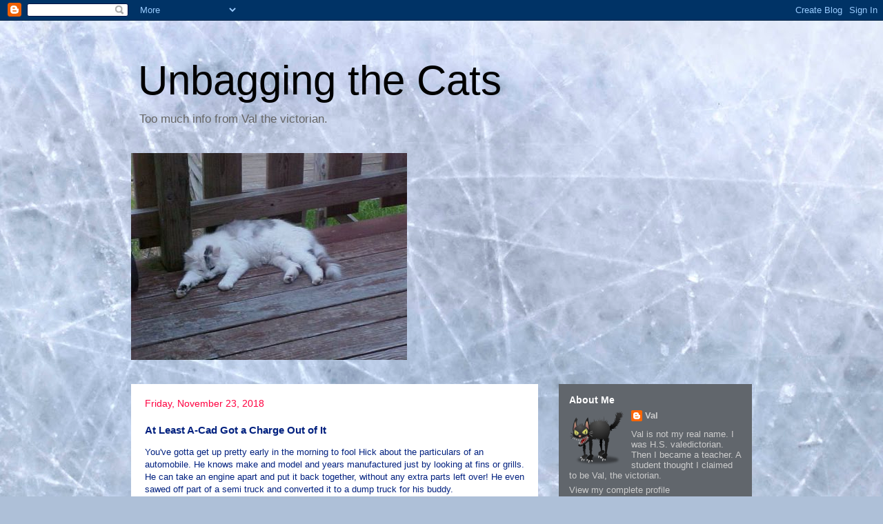

--- FILE ---
content_type: text/html; charset=UTF-8
request_url: https://unbaggingthecats.blogspot.com/2018/11/at-least-cad-got-charge-out-of-it.html
body_size: 27816
content:
<!DOCTYPE html>
<html class='v2' dir='ltr' lang='en'>
<head>
<link href='https://www.blogger.com/static/v1/widgets/335934321-css_bundle_v2.css' rel='stylesheet' type='text/css'/>
<meta content='width=1100' name='viewport'/>
<meta content='text/html; charset=UTF-8' http-equiv='Content-Type'/>
<meta content='blogger' name='generator'/>
<link href='https://unbaggingthecats.blogspot.com/favicon.ico' rel='icon' type='image/x-icon'/>
<link href='http://unbaggingthecats.blogspot.com/2018/11/at-least-cad-got-charge-out-of-it.html' rel='canonical'/>
<link rel="alternate" type="application/atom+xml" title="Unbagging the Cats - Atom" href="https://unbaggingthecats.blogspot.com/feeds/posts/default" />
<link rel="alternate" type="application/rss+xml" title="Unbagging the Cats - RSS" href="https://unbaggingthecats.blogspot.com/feeds/posts/default?alt=rss" />
<link rel="service.post" type="application/atom+xml" title="Unbagging the Cats - Atom" href="https://www.blogger.com/feeds/937038870722238271/posts/default" />

<link rel="alternate" type="application/atom+xml" title="Unbagging the Cats - Atom" href="https://unbaggingthecats.blogspot.com/feeds/302515923946772430/comments/default" />
<!--Can't find substitution for tag [blog.ieCssRetrofitLinks]-->
<meta content='http://unbaggingthecats.blogspot.com/2018/11/at-least-cad-got-charge-out-of-it.html' property='og:url'/>
<meta content='At Least A-Cad Got a Charge Out of It' property='og:title'/>
<meta content='You&#39;ve gotta get up pretty early in the morning to fool Hick about the particulars of an automobile. He knows make and model and years manuf...' property='og:description'/>
<title>Unbagging the Cats: At Least A-Cad Got a Charge Out of It</title>
<style id='page-skin-1' type='text/css'><!--
/*
-----------------------------------------------
Blogger Template Style
Name:     Travel
Designer: Sookhee Lee
URL:      www.plyfly.net
----------------------------------------------- */
/* Content
----------------------------------------------- */
body {
font: normal normal 13px 'Trebuchet MS',Trebuchet,sans-serif;
color: #00207f;
background: #aec0d8 url(//themes.googleusercontent.com/image?id=1i7XdjA0YCh1VU8qGNC9bVCI6WZiohKKGLG6qaW6g3kLtKeAEBLuyhKZz_EUl6wifK7Uz) no-repeat fixed top center /* Credit: francisblack (http://www.istockphoto.com/googleimages.php?id=9239464&platform=blogger) */;
}
html body .region-inner {
min-width: 0;
max-width: 100%;
width: auto;
}
a:link {
text-decoration:none;
color: #7f001f;
}
a:visited {
text-decoration:none;
color: #ff0040;
}
a:hover {
text-decoration:underline;
color: #40ff00;
}
.content-outer .content-cap-top {
height: 0;
background: transparent none repeat-x scroll top center;
}
.content-outer {
margin: 0 auto;
padding-top: 0;
}
.content-inner {
background: transparent none repeat-x scroll top center;
background-position: left -0;
background-color: transparent;
padding: 30px;
}
.main-inner .date-outer {
margin-bottom: 2em;
}
/* Header
----------------------------------------------- */
.header-inner .Header .titlewrapper,
.header-inner .Header .descriptionwrapper {
padding-left: 10px;
padding-right: 10px;
}
.Header h1 {
font: normal normal 60px 'Trebuchet MS',Trebuchet,sans-serif;
color: #000000;
}
.Header h1 a {
color: #000000;
}
.Header .description {
color: #666666;
font-size: 130%;
}
/* Tabs
----------------------------------------------- */
.tabs-inner {
margin: 1em 0 0;
padding: 0;
}
.tabs-inner .section {
margin: 0;
}
.tabs-inner .widget ul {
padding: 0;
background: transparent url(https://resources.blogblog.com/blogblog/data/1kt/travel/bg_black_50.png) repeat scroll top center;
}
.tabs-inner .widget li {
border: none;
}
.tabs-inner .widget li a {
display: inline-block;
padding: 1em 1.5em;
color: #ffffff;
font: normal bold 16px 'Trebuchet MS',Trebuchet,sans-serif;
}
.tabs-inner .widget li.selected a,
.tabs-inner .widget li a:hover {
position: relative;
z-index: 1;
background: transparent url(https://resources.blogblog.com/blogblog/data/1kt/travel/bg_black_50.png) repeat scroll top center;
color: #ffffff;
}
/* Headings
----------------------------------------------- */
h2 {
font: normal bold 14px 'Trebuchet MS',Trebuchet,sans-serif;
color: #ffffff;
}
.main-inner h2.date-header {
font: normal normal 14px 'Trebuchet MS',Trebuchet,sans-serif;
color: #ff0040;
}
.footer-inner .widget h2,
.sidebar .widget h2 {
padding-bottom: .5em;
}
/* Main
----------------------------------------------- */
.main-inner {
padding: 30px 0;
}
.main-inner .column-center-inner {
padding: 20px 0;
}
.main-inner .column-center-inner .section {
margin: 0 20px;
}
.main-inner .column-right-inner {
margin-left: 30px;
}
.main-inner .fauxcolumn-right-outer .fauxcolumn-inner {
margin-left: 30px;
background: #c3ccd8 url(https://resources.blogblog.com/blogblog/data/1kt/travel/bg_black_50.png) repeat scroll top left;
}
.main-inner .column-left-inner {
margin-right: 30px;
}
.main-inner .fauxcolumn-left-outer .fauxcolumn-inner {
margin-right: 30px;
background: #c3ccd8 url(https://resources.blogblog.com/blogblog/data/1kt/travel/bg_black_50.png) repeat scroll top left;
}
.main-inner .column-left-inner,
.main-inner .column-right-inner {
padding: 15px 0;
}
/* Posts
----------------------------------------------- */
h3.post-title {
margin-top: 20px;
}
h3.post-title a {
font: normal bold 20px 'Trebuchet MS',Trebuchet,sans-serif;
color: #000000;
}
h3.post-title a:hover {
text-decoration: underline;
}
.main-inner .column-center-outer {
background: #ffffff none repeat scroll top left;
_background-image: none;
}
.post-body {
line-height: 1.4;
position: relative;
}
.post-header {
margin: 0 0 1em;
line-height: 1.6;
}
.post-footer {
margin: .5em 0;
line-height: 1.6;
}
#blog-pager {
font-size: 140%;
}
#comments {
background: #cccccc none repeat scroll top center;
padding: 15px;
}
#comments .comment-author {
padding-top: 1.5em;
}
#comments h4,
#comments .comment-author a,
#comments .comment-timestamp a {
color: #000000;
}
#comments .comment-author:first-child {
padding-top: 0;
border-top: none;
}
.avatar-image-container {
margin: .2em 0 0;
}
/* Comments
----------------------------------------------- */
#comments a {
color: #000000;
}
.comments .comments-content .icon.blog-author {
background-repeat: no-repeat;
background-image: url([data-uri]);
}
.comments .comments-content .loadmore a {
border-top: 1px solid #000000;
border-bottom: 1px solid #000000;
}
.comments .comment-thread.inline-thread {
background: #ffffff;
}
.comments .continue {
border-top: 2px solid #000000;
}
/* Widgets
----------------------------------------------- */
.sidebar .widget {
border-bottom: 2px solid transparent;
padding-bottom: 10px;
margin: 10px 0;
}
.sidebar .widget:first-child {
margin-top: 0;
}
.sidebar .widget:last-child {
border-bottom: none;
margin-bottom: 0;
padding-bottom: 0;
}
.footer-inner .widget,
.sidebar .widget {
font: normal normal 13px 'Trebuchet MS',Trebuchet,sans-serif;
color: #cccccc;
}
.sidebar .widget a:link {
color: #cccccc;
text-decoration: none;
}
.sidebar .widget a:visited {
color: #cccccc;
}
.sidebar .widget a:hover {
color: #cccccc;
text-decoration: underline;
}
.footer-inner .widget a:link {
color: #7f001f;
text-decoration: none;
}
.footer-inner .widget a:visited {
color: #ff0040;
}
.footer-inner .widget a:hover {
color: #7f001f;
text-decoration: underline;
}
.widget .zippy {
color: #ffffff;
}
.footer-inner {
background: transparent url(https://resources.blogblog.com/blogblog/data/1kt/travel/bg_black_50.png) repeat scroll top center;
}
/* Mobile
----------------------------------------------- */
body.mobile  {
background-size: 100% auto;
}
body.mobile .AdSense {
margin: 0 -10px;
}
.mobile .body-fauxcolumn-outer {
background: transparent none repeat scroll top left;
}
.mobile .footer-inner .widget a:link {
color: #cccccc;
text-decoration: none;
}
.mobile .footer-inner .widget a:visited {
color: #cccccc;
}
.mobile-post-outer a {
color: #000000;
}
.mobile-link-button {
background-color: #7f001f;
}
.mobile-link-button a:link, .mobile-link-button a:visited {
color: #ffffff;
}
.mobile-index-contents {
color: #00207f;
}
.mobile .tabs-inner .PageList .widget-content {
background: transparent url(https://resources.blogblog.com/blogblog/data/1kt/travel/bg_black_50.png) repeat scroll top center;
color: #ffffff;
}
.mobile .tabs-inner .PageList .widget-content .pagelist-arrow {
border-left: 1px solid #ffffff;
}

--></style>
<style id='template-skin-1' type='text/css'><!--
body {
min-width: 960px;
}
.content-outer, .content-fauxcolumn-outer, .region-inner {
min-width: 960px;
max-width: 960px;
_width: 960px;
}
.main-inner .columns {
padding-left: 0px;
padding-right: 310px;
}
.main-inner .fauxcolumn-center-outer {
left: 0px;
right: 310px;
/* IE6 does not respect left and right together */
_width: expression(this.parentNode.offsetWidth -
parseInt("0px") -
parseInt("310px") + 'px');
}
.main-inner .fauxcolumn-left-outer {
width: 0px;
}
.main-inner .fauxcolumn-right-outer {
width: 310px;
}
.main-inner .column-left-outer {
width: 0px;
right: 100%;
margin-left: -0px;
}
.main-inner .column-right-outer {
width: 310px;
margin-right: -310px;
}
#layout {
min-width: 0;
}
#layout .content-outer {
min-width: 0;
width: 800px;
}
#layout .region-inner {
min-width: 0;
width: auto;
}
body#layout div.add_widget {
padding: 8px;
}
body#layout div.add_widget a {
margin-left: 32px;
}
--></style>
<style>
    body {background-image:url(\/\/themes.googleusercontent.com\/image?id=1i7XdjA0YCh1VU8qGNC9bVCI6WZiohKKGLG6qaW6g3kLtKeAEBLuyhKZz_EUl6wifK7Uz);}
    
@media (max-width: 200px) { body {background-image:url(\/\/themes.googleusercontent.com\/image?id=1i7XdjA0YCh1VU8qGNC9bVCI6WZiohKKGLG6qaW6g3kLtKeAEBLuyhKZz_EUl6wifK7Uz&options=w200);}}
@media (max-width: 400px) and (min-width: 201px) { body {background-image:url(\/\/themes.googleusercontent.com\/image?id=1i7XdjA0YCh1VU8qGNC9bVCI6WZiohKKGLG6qaW6g3kLtKeAEBLuyhKZz_EUl6wifK7Uz&options=w400);}}
@media (max-width: 800px) and (min-width: 401px) { body {background-image:url(\/\/themes.googleusercontent.com\/image?id=1i7XdjA0YCh1VU8qGNC9bVCI6WZiohKKGLG6qaW6g3kLtKeAEBLuyhKZz_EUl6wifK7Uz&options=w800);}}
@media (max-width: 1200px) and (min-width: 801px) { body {background-image:url(\/\/themes.googleusercontent.com\/image?id=1i7XdjA0YCh1VU8qGNC9bVCI6WZiohKKGLG6qaW6g3kLtKeAEBLuyhKZz_EUl6wifK7Uz&options=w1200);}}
/* Last tag covers anything over one higher than the previous max-size cap. */
@media (min-width: 1201px) { body {background-image:url(\/\/themes.googleusercontent.com\/image?id=1i7XdjA0YCh1VU8qGNC9bVCI6WZiohKKGLG6qaW6g3kLtKeAEBLuyhKZz_EUl6wifK7Uz&options=w1600);}}
  </style>
<link href='https://www.blogger.com/dyn-css/authorization.css?targetBlogID=937038870722238271&amp;zx=9745aff4-a365-441f-a228-8305e381e244' media='none' onload='if(media!=&#39;all&#39;)media=&#39;all&#39;' rel='stylesheet'/><noscript><link href='https://www.blogger.com/dyn-css/authorization.css?targetBlogID=937038870722238271&amp;zx=9745aff4-a365-441f-a228-8305e381e244' rel='stylesheet'/></noscript>
<meta name='google-adsense-platform-account' content='ca-host-pub-1556223355139109'/>
<meta name='google-adsense-platform-domain' content='blogspot.com'/>

</head>
<body class='loading variant-beach'>
<div class='navbar section' id='navbar' name='Navbar'><div class='widget Navbar' data-version='1' id='Navbar1'><script type="text/javascript">
    function setAttributeOnload(object, attribute, val) {
      if(window.addEventListener) {
        window.addEventListener('load',
          function(){ object[attribute] = val; }, false);
      } else {
        window.attachEvent('onload', function(){ object[attribute] = val; });
      }
    }
  </script>
<div id="navbar-iframe-container"></div>
<script type="text/javascript" src="https://apis.google.com/js/platform.js"></script>
<script type="text/javascript">
      gapi.load("gapi.iframes:gapi.iframes.style.bubble", function() {
        if (gapi.iframes && gapi.iframes.getContext) {
          gapi.iframes.getContext().openChild({
              url: 'https://www.blogger.com/navbar/937038870722238271?po\x3d302515923946772430\x26origin\x3dhttps://unbaggingthecats.blogspot.com',
              where: document.getElementById("navbar-iframe-container"),
              id: "navbar-iframe"
          });
        }
      });
    </script><script type="text/javascript">
(function() {
var script = document.createElement('script');
script.type = 'text/javascript';
script.src = '//pagead2.googlesyndication.com/pagead/js/google_top_exp.js';
var head = document.getElementsByTagName('head')[0];
if (head) {
head.appendChild(script);
}})();
</script>
</div></div>
<div class='body-fauxcolumns'>
<div class='fauxcolumn-outer body-fauxcolumn-outer'>
<div class='cap-top'>
<div class='cap-left'></div>
<div class='cap-right'></div>
</div>
<div class='fauxborder-left'>
<div class='fauxborder-right'></div>
<div class='fauxcolumn-inner'>
</div>
</div>
<div class='cap-bottom'>
<div class='cap-left'></div>
<div class='cap-right'></div>
</div>
</div>
</div>
<div class='content'>
<div class='content-fauxcolumns'>
<div class='fauxcolumn-outer content-fauxcolumn-outer'>
<div class='cap-top'>
<div class='cap-left'></div>
<div class='cap-right'></div>
</div>
<div class='fauxborder-left'>
<div class='fauxborder-right'></div>
<div class='fauxcolumn-inner'>
</div>
</div>
<div class='cap-bottom'>
<div class='cap-left'></div>
<div class='cap-right'></div>
</div>
</div>
</div>
<div class='content-outer'>
<div class='content-cap-top cap-top'>
<div class='cap-left'></div>
<div class='cap-right'></div>
</div>
<div class='fauxborder-left content-fauxborder-left'>
<div class='fauxborder-right content-fauxborder-right'></div>
<div class='content-inner'>
<header>
<div class='header-outer'>
<div class='header-cap-top cap-top'>
<div class='cap-left'></div>
<div class='cap-right'></div>
</div>
<div class='fauxborder-left header-fauxborder-left'>
<div class='fauxborder-right header-fauxborder-right'></div>
<div class='region-inner header-inner'>
<div class='header section' id='header' name='Header'><div class='widget Header' data-version='1' id='Header1'>
<div id='header-inner'>
<div class='titlewrapper'>
<h1 class='title'>
<a href='https://unbaggingthecats.blogspot.com/'>
Unbagging the Cats
</a>
</h1>
</div>
<div class='descriptionwrapper'>
<p class='description'><span>Too much info from Val the victorian.</span></p>
</div>
</div>
</div></div>
</div>
</div>
<div class='header-cap-bottom cap-bottom'>
<div class='cap-left'></div>
<div class='cap-right'></div>
</div>
</div>
</header>
<div class='tabs-outer'>
<div class='tabs-cap-top cap-top'>
<div class='cap-left'></div>
<div class='cap-right'></div>
</div>
<div class='fauxborder-left tabs-fauxborder-left'>
<div class='fauxborder-right tabs-fauxborder-right'></div>
<div class='region-inner tabs-inner'>
<div class='tabs section' id='crosscol' name='Cross-Column'><div class='widget Image' data-version='1' id='Image1'>
<div class='widget-content'>
<img alt='' height='300' id='Image1_img' src='https://blogger.googleusercontent.com/img/b/R29vZ2xl/AVvXsEhQDibMWKR5UtT1GBr5uc9QMNtCfE2ht4eExt8zm1jaog5_IxKPLS67nuF7j4KiAOK29q-8QI-Mm9Vb2lwdpFHsHxNVtOrCoBKZBWXySAsr3SEanIRXuVolFjqoXKINVwAOGsvpAQDRUQ/s760/cats+Snuggles.jpg' width='400'/>
<br/>
</div>
<div class='clear'></div>
</div></div>
<div class='tabs no-items section' id='crosscol-overflow' name='Cross-Column 2'></div>
</div>
</div>
<div class='tabs-cap-bottom cap-bottom'>
<div class='cap-left'></div>
<div class='cap-right'></div>
</div>
</div>
<div class='main-outer'>
<div class='main-cap-top cap-top'>
<div class='cap-left'></div>
<div class='cap-right'></div>
</div>
<div class='fauxborder-left main-fauxborder-left'>
<div class='fauxborder-right main-fauxborder-right'></div>
<div class='region-inner main-inner'>
<div class='columns fauxcolumns'>
<div class='fauxcolumn-outer fauxcolumn-center-outer'>
<div class='cap-top'>
<div class='cap-left'></div>
<div class='cap-right'></div>
</div>
<div class='fauxborder-left'>
<div class='fauxborder-right'></div>
<div class='fauxcolumn-inner'>
</div>
</div>
<div class='cap-bottom'>
<div class='cap-left'></div>
<div class='cap-right'></div>
</div>
</div>
<div class='fauxcolumn-outer fauxcolumn-left-outer'>
<div class='cap-top'>
<div class='cap-left'></div>
<div class='cap-right'></div>
</div>
<div class='fauxborder-left'>
<div class='fauxborder-right'></div>
<div class='fauxcolumn-inner'>
</div>
</div>
<div class='cap-bottom'>
<div class='cap-left'></div>
<div class='cap-right'></div>
</div>
</div>
<div class='fauxcolumn-outer fauxcolumn-right-outer'>
<div class='cap-top'>
<div class='cap-left'></div>
<div class='cap-right'></div>
</div>
<div class='fauxborder-left'>
<div class='fauxborder-right'></div>
<div class='fauxcolumn-inner'>
</div>
</div>
<div class='cap-bottom'>
<div class='cap-left'></div>
<div class='cap-right'></div>
</div>
</div>
<!-- corrects IE6 width calculation -->
<div class='columns-inner'>
<div class='column-center-outer'>
<div class='column-center-inner'>
<div class='main section' id='main' name='Main'><div class='widget Blog' data-version='1' id='Blog1'>
<div class='blog-posts hfeed'>

          <div class="date-outer">
        
<h2 class='date-header'><span>Friday, November 23, 2018</span></h2>

          <div class="date-posts">
        
<div class='post-outer'>
<div class='post hentry uncustomized-post-template' itemprop='blogPost' itemscope='itemscope' itemtype='http://schema.org/BlogPosting'>
<meta content='937038870722238271' itemprop='blogId'/>
<meta content='302515923946772430' itemprop='postId'/>
<a name='302515923946772430'></a>
<h3 class='post-title entry-title' itemprop='name'>
At Least A-Cad Got a Charge Out of It
</h3>
<div class='post-header'>
<div class='post-header-line-1'></div>
</div>
<div class='post-body entry-content' id='post-body-302515923946772430' itemprop='description articleBody'>
You've gotta get up pretty early in the morning to fool Hick about the particulars of an automobile. He knows make and model and years manufactured just by looking at fins or grills. He can take an engine apart and put it back together, without any extra parts left over! He even sawed off part of a semi truck and converted it to a dump truck for his buddy.<br />
<br />
A-Cad almost stumped Hick.<br />
<br />
I mentioned yesterday that Hick went against my orders and left in A-Cad before I got up. Even Steven, it seems, gave Hick his comeuppance for his trouble. Here's the story, according to Hick.<br />
<br />
"I knew something was wrong when I opened the door to get in, and no lights came on. I figured maybe the battery was dead, so I raised the hood. I couldn't find the battery! I looked all over! It had a place to JUMP the battery, some connectors...but it didn't have a battery! I connected my cables and jumped it from T-Hoe, to get it running. Then I took it to Mick the Mechanic to have him take a look at it. I left it running while I talked to him, maybe 20 minutes, and when we came out and hooked up the battery tester, it showed the battery was low, so I didn't want to take a chance on our trip, and had him put in a new one."<br />
<br />
<i>"So Mick knew where the battery was?"</i><br />
<br />
"NO! He said he'd never worked on an Acadia like that. I finally got my phone connection to work, and looked it up. The battery is under the floor panel in the back passenger seat!"<br />
<br />
<i>"You mean you lift the mat, and there it is?"</i><br />
<br />
"Well, it's in a little compartment. There's a kind of trap door. But if you get an acid leak, that's not good!"<br />
<br />
Let the record show that A-Cad is a 2016, which means we got him in the fall of 2015.
No reason for a battery to go dead yet! Not in my opinion. Like Hick said,
T-Hoe hasn't had one in five years. Then again, Hick is the one who bought T-Hoe's
battery back then and put it in, and he got a good battery. I guess we're lucky Hick didn't open up that trapdoor and find dead hamsters draped over their wheel like subjects in a Salvador Dali painting.<br />
<br />
I guess if we had bothered to crack open A-Cad's manual over the past three years, we might have known where to find the battery... 
<div style='clear: both;'></div>
</div>
<div class='post-footer'>
<div class='post-footer-line post-footer-line-1'>
<span class='post-author vcard'>
Posted by
<span class='fn' itemprop='author' itemscope='itemscope' itemtype='http://schema.org/Person'>
<meta content='https://www.blogger.com/profile/13025832536749983018' itemprop='url'/>
<a class='g-profile' href='https://www.blogger.com/profile/13025832536749983018' rel='author' title='author profile'>
<span itemprop='name'>Val</span>
</a>
</span>
</span>
<span class='post-timestamp'>
at
<meta content='http://unbaggingthecats.blogspot.com/2018/11/at-least-cad-got-charge-out-of-it.html' itemprop='url'/>
<a class='timestamp-link' href='https://unbaggingthecats.blogspot.com/2018/11/at-least-cad-got-charge-out-of-it.html' rel='bookmark' title='permanent link'><abbr class='published' itemprop='datePublished' title='2018-11-23T14:08:00-06:00'>2:08&#8239;PM</abbr></a>
</span>
<span class='post-comment-link'>
</span>
<span class='post-icons'>
<span class='item-control blog-admin pid-867519614'>
<a href='https://www.blogger.com/post-edit.g?blogID=937038870722238271&postID=302515923946772430&from=pencil' title='Edit Post'>
<img alt='' class='icon-action' height='18' src='https://resources.blogblog.com/img/icon18_edit_allbkg.gif' width='18'/>
</a>
</span>
</span>
<div class='post-share-buttons goog-inline-block'>
<a class='goog-inline-block share-button sb-email' href='https://www.blogger.com/share-post.g?blogID=937038870722238271&postID=302515923946772430&target=email' target='_blank' title='Email This'><span class='share-button-link-text'>Email This</span></a><a class='goog-inline-block share-button sb-blog' href='https://www.blogger.com/share-post.g?blogID=937038870722238271&postID=302515923946772430&target=blog' onclick='window.open(this.href, "_blank", "height=270,width=475"); return false;' target='_blank' title='BlogThis!'><span class='share-button-link-text'>BlogThis!</span></a><a class='goog-inline-block share-button sb-twitter' href='https://www.blogger.com/share-post.g?blogID=937038870722238271&postID=302515923946772430&target=twitter' target='_blank' title='Share to X'><span class='share-button-link-text'>Share to X</span></a><a class='goog-inline-block share-button sb-facebook' href='https://www.blogger.com/share-post.g?blogID=937038870722238271&postID=302515923946772430&target=facebook' onclick='window.open(this.href, "_blank", "height=430,width=640"); return false;' target='_blank' title='Share to Facebook'><span class='share-button-link-text'>Share to Facebook</span></a><a class='goog-inline-block share-button sb-pinterest' href='https://www.blogger.com/share-post.g?blogID=937038870722238271&postID=302515923946772430&target=pinterest' target='_blank' title='Share to Pinterest'><span class='share-button-link-text'>Share to Pinterest</span></a>
</div>
</div>
<div class='post-footer-line post-footer-line-2'>
<span class='post-labels'>
</span>
</div>
<div class='post-footer-line post-footer-line-3'>
<span class='post-location'>
</span>
</div>
</div>
</div>
<div class='comments' id='comments'>
<a name='comments'></a>
<h4>8 comments:</h4>
<div class='comments-content'>
<script async='async' src='' type='text/javascript'></script>
<script type='text/javascript'>
    (function() {
      var items = null;
      var msgs = null;
      var config = {};

// <![CDATA[
      var cursor = null;
      if (items && items.length > 0) {
        cursor = parseInt(items[items.length - 1].timestamp) + 1;
      }

      var bodyFromEntry = function(entry) {
        var text = (entry &&
                    ((entry.content && entry.content.$t) ||
                     (entry.summary && entry.summary.$t))) ||
            '';
        if (entry && entry.gd$extendedProperty) {
          for (var k in entry.gd$extendedProperty) {
            if (entry.gd$extendedProperty[k].name == 'blogger.contentRemoved') {
              return '<span class="deleted-comment">' + text + '</span>';
            }
          }
        }
        return text;
      }

      var parse = function(data) {
        cursor = null;
        var comments = [];
        if (data && data.feed && data.feed.entry) {
          for (var i = 0, entry; entry = data.feed.entry[i]; i++) {
            var comment = {};
            // comment ID, parsed out of the original id format
            var id = /blog-(\d+).post-(\d+)/.exec(entry.id.$t);
            comment.id = id ? id[2] : null;
            comment.body = bodyFromEntry(entry);
            comment.timestamp = Date.parse(entry.published.$t) + '';
            if (entry.author && entry.author.constructor === Array) {
              var auth = entry.author[0];
              if (auth) {
                comment.author = {
                  name: (auth.name ? auth.name.$t : undefined),
                  profileUrl: (auth.uri ? auth.uri.$t : undefined),
                  avatarUrl: (auth.gd$image ? auth.gd$image.src : undefined)
                };
              }
            }
            if (entry.link) {
              if (entry.link[2]) {
                comment.link = comment.permalink = entry.link[2].href;
              }
              if (entry.link[3]) {
                var pid = /.*comments\/default\/(\d+)\?.*/.exec(entry.link[3].href);
                if (pid && pid[1]) {
                  comment.parentId = pid[1];
                }
              }
            }
            comment.deleteclass = 'item-control blog-admin';
            if (entry.gd$extendedProperty) {
              for (var k in entry.gd$extendedProperty) {
                if (entry.gd$extendedProperty[k].name == 'blogger.itemClass') {
                  comment.deleteclass += ' ' + entry.gd$extendedProperty[k].value;
                } else if (entry.gd$extendedProperty[k].name == 'blogger.displayTime') {
                  comment.displayTime = entry.gd$extendedProperty[k].value;
                }
              }
            }
            comments.push(comment);
          }
        }
        return comments;
      };

      var paginator = function(callback) {
        if (hasMore()) {
          var url = config.feed + '?alt=json&v=2&orderby=published&reverse=false&max-results=50';
          if (cursor) {
            url += '&published-min=' + new Date(cursor).toISOString();
          }
          window.bloggercomments = function(data) {
            var parsed = parse(data);
            cursor = parsed.length < 50 ? null
                : parseInt(parsed[parsed.length - 1].timestamp) + 1
            callback(parsed);
            window.bloggercomments = null;
          }
          url += '&callback=bloggercomments';
          var script = document.createElement('script');
          script.type = 'text/javascript';
          script.src = url;
          document.getElementsByTagName('head')[0].appendChild(script);
        }
      };
      var hasMore = function() {
        return !!cursor;
      };
      var getMeta = function(key, comment) {
        if ('iswriter' == key) {
          var matches = !!comment.author
              && comment.author.name == config.authorName
              && comment.author.profileUrl == config.authorUrl;
          return matches ? 'true' : '';
        } else if ('deletelink' == key) {
          return config.baseUri + '/comment/delete/'
               + config.blogId + '/' + comment.id;
        } else if ('deleteclass' == key) {
          return comment.deleteclass;
        }
        return '';
      };

      var replybox = null;
      var replyUrlParts = null;
      var replyParent = undefined;

      var onReply = function(commentId, domId) {
        if (replybox == null) {
          // lazily cache replybox, and adjust to suit this style:
          replybox = document.getElementById('comment-editor');
          if (replybox != null) {
            replybox.height = '250px';
            replybox.style.display = 'block';
            replyUrlParts = replybox.src.split('#');
          }
        }
        if (replybox && (commentId !== replyParent)) {
          replybox.src = '';
          document.getElementById(domId).insertBefore(replybox, null);
          replybox.src = replyUrlParts[0]
              + (commentId ? '&parentID=' + commentId : '')
              + '#' + replyUrlParts[1];
          replyParent = commentId;
        }
      };

      var hash = (window.location.hash || '#').substring(1);
      var startThread, targetComment;
      if (/^comment-form_/.test(hash)) {
        startThread = hash.substring('comment-form_'.length);
      } else if (/^c[0-9]+$/.test(hash)) {
        targetComment = hash.substring(1);
      }

      // Configure commenting API:
      var configJso = {
        'maxDepth': config.maxThreadDepth
      };
      var provider = {
        'id': config.postId,
        'data': items,
        'loadNext': paginator,
        'hasMore': hasMore,
        'getMeta': getMeta,
        'onReply': onReply,
        'rendered': true,
        'initComment': targetComment,
        'initReplyThread': startThread,
        'config': configJso,
        'messages': msgs
      };

      var render = function() {
        if (window.goog && window.goog.comments) {
          var holder = document.getElementById('comment-holder');
          window.goog.comments.render(holder, provider);
        }
      };

      // render now, or queue to render when library loads:
      if (window.goog && window.goog.comments) {
        render();
      } else {
        window.goog = window.goog || {};
        window.goog.comments = window.goog.comments || {};
        window.goog.comments.loadQueue = window.goog.comments.loadQueue || [];
        window.goog.comments.loadQueue.push(render);
      }
    })();
// ]]>
  </script>
<div id='comment-holder'>
<div class="comment-thread toplevel-thread"><ol id="top-ra"><li class="comment" id="c4695034478716916807"><div class="avatar-image-container"><img src="//resources.blogblog.com/img/blank.gif" alt=""/></div><div class="comment-block"><div class="comment-header"><cite class="user">Anonymous</cite><span class="icon user "></span><span class="datetime secondary-text"><a rel="nofollow" href="https://unbaggingthecats.blogspot.com/2018/11/at-least-cad-got-charge-out-of-it.html?showComment=1543004738325#c4695034478716916807">November 23, 2018 at 2:25&#8239;PM</a></span></div><p class="comment-content">We don&#39;t need no stinkin&#39; batteries (or is that badges?)!!</p><span class="comment-actions secondary-text"><a class="comment-reply" target="_self" data-comment-id="4695034478716916807">Reply</a><span class="item-control blog-admin blog-admin pid-19074996"><a target="_self" href="https://www.blogger.com/comment/delete/937038870722238271/4695034478716916807">Delete</a></span></span></div><div class="comment-replies"><div id="c4695034478716916807-rt" class="comment-thread inline-thread"><span class="thread-toggle thread-expanded"><span class="thread-arrow"></span><span class="thread-count"><a target="_self">Replies</a></span></span><ol id="c4695034478716916807-ra" class="thread-chrome thread-expanded"><div><li class="comment" id="c2482203075819472947"><div class="avatar-image-container"><img src="//blogger.googleusercontent.com/img/b/R29vZ2xl/AVvXsEjuyO3qhSey7gkV7uElfoLBuGJZWGcIvn2-4Sn5-WwXOVPt4aRLuu53yKN9jcNpJNtBSxQ56rqp6G8VzgB4QX0N51H6SjlUG7K33hN6izu58UYjvuczmYq7_FlNHp0DwQ/s45-c/cat-icon.png" alt=""/></div><div class="comment-block"><div class="comment-header"><cite class="user"><a href="https://www.blogger.com/profile/13025832536749983018" rel="nofollow">Val</a></cite><span class="icon user blog-author"></span><span class="datetime secondary-text"><a rel="nofollow" href="https://unbaggingthecats.blogspot.com/2018/11/at-least-cad-got-charge-out-of-it.html?showComment=1543094391850#c2482203075819472947">November 24, 2018 at 3:19&#8239;PM</a></span></div><p class="comment-content">That will probably be Hick&#39;s reply if I ask him to pick up some batteries while he&#39;s in town, using his Storage Unit Store profits. <br><br>Even though he used up the first batch I bought on gewgaws he was re-selling, and the second batch replacing all the batteries in every house clock at once.</p><span class="comment-actions secondary-text"><span class="item-control blog-admin blog-admin pid-867519614"><a target="_self" href="https://www.blogger.com/comment/delete/937038870722238271/2482203075819472947">Delete</a></span></span></div><div class="comment-replies"><div id="c2482203075819472947-rt" class="comment-thread inline-thread hidden"><span class="thread-toggle thread-expanded"><span class="thread-arrow"></span><span class="thread-count"><a target="_self">Replies</a></span></span><ol id="c2482203075819472947-ra" class="thread-chrome thread-expanded"><div></div><div id="c2482203075819472947-continue" class="continue"><a class="comment-reply" target="_self" data-comment-id="2482203075819472947">Reply</a></div></ol></div></div><div class="comment-replybox-single" id="c2482203075819472947-ce"></div></li></div><div id="c4695034478716916807-continue" class="continue"><a class="comment-reply" target="_self" data-comment-id="4695034478716916807">Reply</a></div></ol></div></div><div class="comment-replybox-single" id="c4695034478716916807-ce"></div></li><li class="comment" id="c3383132582432461379"><div class="avatar-image-container"><img src="//blogger.googleusercontent.com/img/b/R29vZ2xl/AVvXsEivxVUyL5h_dHptOPMOGvvIreiFMDYbJVnhZJlu-WbZZAFhlcBLLhlP3_3VlIGqO323mYFqpLqFyp-RYWqpu_QL8PzCtdfOLQGDC6Hu-Kx25BCBLuT9YBl1c97OaBJ7/s45-c/269088_1892752033945_1095854180_31637544_6867754_n.jpg" alt=""/></div><div class="comment-block"><div class="comment-header"><cite class="user"><a href="https://www.blogger.com/profile/08520161706680568508" rel="nofollow">joeh</a></cite><span class="icon user "></span><span class="datetime secondary-text"><a rel="nofollow" href="https://unbaggingthecats.blogspot.com/2018/11/at-least-cad-got-charge-out-of-it.html?showComment=1543010450870#c3383132582432461379">November 23, 2018 at 4:00&#8239;PM</a></span></div><p class="comment-content">That is a weird place for a battery I&#39;d never find it.  Sometimes the battery is good but the contacts just have to be cleaned up till they are shiny,  The smallest amount of corrosion will block the connection. That is my only car expertise but it has saved the day for a few people through the years.  I suspect Hick knows that and certainly a science teacher would know.</p><span class="comment-actions secondary-text"><a class="comment-reply" target="_self" data-comment-id="3383132582432461379">Reply</a><span class="item-control blog-admin blog-admin pid-896816061"><a target="_self" href="https://www.blogger.com/comment/delete/937038870722238271/3383132582432461379">Delete</a></span></span></div><div class="comment-replies"><div id="c3383132582432461379-rt" class="comment-thread inline-thread"><span class="thread-toggle thread-expanded"><span class="thread-arrow"></span><span class="thread-count"><a target="_self">Replies</a></span></span><ol id="c3383132582432461379-ra" class="thread-chrome thread-expanded"><div><li class="comment" id="c275461609280950869"><div class="avatar-image-container"><img src="//blogger.googleusercontent.com/img/b/R29vZ2xl/AVvXsEjuyO3qhSey7gkV7uElfoLBuGJZWGcIvn2-4Sn5-WwXOVPt4aRLuu53yKN9jcNpJNtBSxQ56rqp6G8VzgB4QX0N51H6SjlUG7K33hN6izu58UYjvuczmYq7_FlNHp0DwQ/s45-c/cat-icon.png" alt=""/></div><div class="comment-block"><div class="comment-header"><cite class="user"><a href="https://www.blogger.com/profile/13025832536749983018" rel="nofollow">Val</a></cite><span class="icon user blog-author"></span><span class="datetime secondary-text"><a rel="nofollow" href="https://unbaggingthecats.blogspot.com/2018/11/at-least-cad-got-charge-out-of-it.html?showComment=1543094612921#c275461609280950869">November 24, 2018 at 3:23&#8239;PM</a></span></div><p class="comment-content">Yeah! I would have been really disappointed, thinking they&#39;d tricked me into buying a car without a battery!<br><br>I know nothing about batteries or engines. Hick sometimes uses a can of Coke to bubble away such corrosion. Couldn&#39;t do it on THIS ONE, because he couldn&#39;t find the battery!<br><br>Anyhoo...after letting A-Cad run for 20-30 minutes to charge up the battery, Hick had Mick test it, and since it was still low, he bought a new one.</p><span class="comment-actions secondary-text"><span class="item-control blog-admin blog-admin pid-867519614"><a target="_self" href="https://www.blogger.com/comment/delete/937038870722238271/275461609280950869">Delete</a></span></span></div><div class="comment-replies"><div id="c275461609280950869-rt" class="comment-thread inline-thread hidden"><span class="thread-toggle thread-expanded"><span class="thread-arrow"></span><span class="thread-count"><a target="_self">Replies</a></span></span><ol id="c275461609280950869-ra" class="thread-chrome thread-expanded"><div></div><div id="c275461609280950869-continue" class="continue"><a class="comment-reply" target="_self" data-comment-id="275461609280950869">Reply</a></div></ol></div></div><div class="comment-replybox-single" id="c275461609280950869-ce"></div></li></div><div id="c3383132582432461379-continue" class="continue"><a class="comment-reply" target="_self" data-comment-id="3383132582432461379">Reply</a></div></ol></div></div><div class="comment-replybox-single" id="c3383132582432461379-ce"></div></li><li class="comment" id="c3069486398365731390"><div class="avatar-image-container"><img src="//3.bp.blogspot.com/--h9IAv2fKVE/ZN25WojV84I/AAAAAAAAbhs/SsCA-g7S5hQALF5cKWD3lOhLPQecAaZVQCK4BGAYYCw/s35/*" alt=""/></div><div class="comment-block"><div class="comment-header"><cite class="user"><a href="https://www.blogger.com/profile/14794655013673748992" rel="nofollow">River</a></cite><span class="icon user "></span><span class="datetime secondary-text"><a rel="nofollow" href="https://unbaggingthecats.blogspot.com/2018/11/at-least-cad-got-charge-out-of-it.html?showComment=1543044243832#c3069486398365731390">November 24, 2018 at 1:24&#8239;AM</a></span></div><p class="comment-content">That seems like a very odd place to put the battery. Who designed it?</p><span class="comment-actions secondary-text"><a class="comment-reply" target="_self" data-comment-id="3069486398365731390">Reply</a><span class="item-control blog-admin blog-admin pid-1183500055"><a target="_self" href="https://www.blogger.com/comment/delete/937038870722238271/3069486398365731390">Delete</a></span></span></div><div class="comment-replies"><div id="c3069486398365731390-rt" class="comment-thread inline-thread"><span class="thread-toggle thread-expanded"><span class="thread-arrow"></span><span class="thread-count"><a target="_self">Replies</a></span></span><ol id="c3069486398365731390-ra" class="thread-chrome thread-expanded"><div><li class="comment" id="c610693728139460793"><div class="avatar-image-container"><img src="//blogger.googleusercontent.com/img/b/R29vZ2xl/AVvXsEjuyO3qhSey7gkV7uElfoLBuGJZWGcIvn2-4Sn5-WwXOVPt4aRLuu53yKN9jcNpJNtBSxQ56rqp6G8VzgB4QX0N51H6SjlUG7K33hN6izu58UYjvuczmYq7_FlNHp0DwQ/s45-c/cat-icon.png" alt=""/></div><div class="comment-block"><div class="comment-header"><cite class="user"><a href="https://www.blogger.com/profile/13025832536749983018" rel="nofollow">Val</a></cite><span class="icon user blog-author"></span><span class="datetime secondary-text"><a rel="nofollow" href="https://unbaggingthecats.blogspot.com/2018/11/at-least-cad-got-charge-out-of-it.html?showComment=1543094762356#c610693728139460793">November 24, 2018 at 3:26&#8239;PM</a></span></div><p class="comment-content">It&#39;s not even like an Acadia has a small engine compartment. The front end of that car is plenty big! <br><br>I don&#39;t know who designed it, but I&#39;m sure Hick would answer, condescendingly, &quot;Some ENGINEER!&quot; He says they&#39;re all book knowledge and know nothing practical. At least that was his experience with them at his knife/saw blade manufacturing plant.</p><span class="comment-actions secondary-text"><span class="item-control blog-admin blog-admin pid-867519614"><a target="_self" href="https://www.blogger.com/comment/delete/937038870722238271/610693728139460793">Delete</a></span></span></div><div class="comment-replies"><div id="c610693728139460793-rt" class="comment-thread inline-thread hidden"><span class="thread-toggle thread-expanded"><span class="thread-arrow"></span><span class="thread-count"><a target="_self">Replies</a></span></span><ol id="c610693728139460793-ra" class="thread-chrome thread-expanded"><div></div><div id="c610693728139460793-continue" class="continue"><a class="comment-reply" target="_self" data-comment-id="610693728139460793">Reply</a></div></ol></div></div><div class="comment-replybox-single" id="c610693728139460793-ce"></div></li></div><div id="c3069486398365731390-continue" class="continue"><a class="comment-reply" target="_self" data-comment-id="3069486398365731390">Reply</a></div></ol></div></div><div class="comment-replybox-single" id="c3069486398365731390-ce"></div></li><li class="comment" id="c7195557769174810089"><div class="avatar-image-container"><img src="//blogger.googleusercontent.com/img/b/R29vZ2xl/AVvXsEgaWx6-dm4FTMx6c1AOFiLMgviXcR9uK3njvfP7pj1OdN9IBj9Z5bg6CQdMt2iTX1Yv4Gy4isw625xHM7stxKTs8nVduOI983XB8711EfunHePLFbz1chZO9mW2MtByMw/s45-c/P1010098.JPG" alt=""/></div><div class="comment-block"><div class="comment-header"><cite class="user"><a href="https://www.blogger.com/profile/18170214396483091419" rel="nofollow">Jono</a></cite><span class="icon user "></span><span class="datetime secondary-text"><a rel="nofollow" href="https://unbaggingthecats.blogspot.com/2018/11/at-least-cad-got-charge-out-of-it.html?showComment=1543080638051#c7195557769174810089">November 24, 2018 at 11:30&#8239;AM</a></span></div><p class="comment-content">Chevy HHR did the same thing. I had to look at the owner&#39;s manual to figure it out. Just a strange place to put it.</p><span class="comment-actions secondary-text"><a class="comment-reply" target="_self" data-comment-id="7195557769174810089">Reply</a><span class="item-control blog-admin blog-admin pid-1863578928"><a target="_self" href="https://www.blogger.com/comment/delete/937038870722238271/7195557769174810089">Delete</a></span></span></div><div class="comment-replies"><div id="c7195557769174810089-rt" class="comment-thread inline-thread"><span class="thread-toggle thread-expanded"><span class="thread-arrow"></span><span class="thread-count"><a target="_self">Replies</a></span></span><ol id="c7195557769174810089-ra" class="thread-chrome thread-expanded"><div><li class="comment" id="c8856182329356572621"><div class="avatar-image-container"><img src="//blogger.googleusercontent.com/img/b/R29vZ2xl/AVvXsEjuyO3qhSey7gkV7uElfoLBuGJZWGcIvn2-4Sn5-WwXOVPt4aRLuu53yKN9jcNpJNtBSxQ56rqp6G8VzgB4QX0N51H6SjlUG7K33hN6izu58UYjvuczmYq7_FlNHp0DwQ/s45-c/cat-icon.png" alt=""/></div><div class="comment-block"><div class="comment-header"><cite class="user"><a href="https://www.blogger.com/profile/13025832536749983018" rel="nofollow">Val</a></cite><span class="icon user blog-author"></span><span class="datetime secondary-text"><a rel="nofollow" href="https://unbaggingthecats.blogspot.com/2018/11/at-least-cad-got-charge-out-of-it.html?showComment=1543094848819#c8856182329356572621">November 24, 2018 at 3:27&#8239;PM</a></span></div><p class="comment-content">I wonder if it&#39;s just a General Motors thing, or if Ford does it, too. Maybe prospective car buyers should ask the salesman to show them the battery!</p><span class="comment-actions secondary-text"><span class="item-control blog-admin blog-admin pid-867519614"><a target="_self" href="https://www.blogger.com/comment/delete/937038870722238271/8856182329356572621">Delete</a></span></span></div><div class="comment-replies"><div id="c8856182329356572621-rt" class="comment-thread inline-thread hidden"><span class="thread-toggle thread-expanded"><span class="thread-arrow"></span><span class="thread-count"><a target="_self">Replies</a></span></span><ol id="c8856182329356572621-ra" class="thread-chrome thread-expanded"><div></div><div id="c8856182329356572621-continue" class="continue"><a class="comment-reply" target="_self" data-comment-id="8856182329356572621">Reply</a></div></ol></div></div><div class="comment-replybox-single" id="c8856182329356572621-ce"></div></li></div><div id="c7195557769174810089-continue" class="continue"><a class="comment-reply" target="_self" data-comment-id="7195557769174810089">Reply</a></div></ol></div></div><div class="comment-replybox-single" id="c7195557769174810089-ce"></div></li></ol><div id="top-continue" class="continue"><a class="comment-reply" target="_self">Add comment</a></div><div class="comment-replybox-thread" id="top-ce"></div><div class="loadmore hidden" data-post-id="302515923946772430"><a target="_self">Load more...</a></div></div>
</div>
</div>
<p class='comment-footer'>
<div class='comment-form'>
<a name='comment-form'></a>
<p>
</p>
<a href='https://www.blogger.com/comment/frame/937038870722238271?po=302515923946772430&hl=en&saa=85391&origin=https://unbaggingthecats.blogspot.com' id='comment-editor-src'></a>
<iframe allowtransparency='true' class='blogger-iframe-colorize blogger-comment-from-post' frameborder='0' height='410px' id='comment-editor' name='comment-editor' src='' width='100%'></iframe>
<script src='https://www.blogger.com/static/v1/jsbin/2830521187-comment_from_post_iframe.js' type='text/javascript'></script>
<script type='text/javascript'>
      BLOG_CMT_createIframe('https://www.blogger.com/rpc_relay.html');
    </script>
</div>
</p>
<div id='backlinks-container'>
<div id='Blog1_backlinks-container'>
</div>
</div>
</div>
</div>

        </div></div>
      
</div>
<div class='blog-pager' id='blog-pager'>
<span id='blog-pager-newer-link'>
<a class='blog-pager-newer-link' href='https://unbaggingthecats.blogspot.com/2018/11/a-coin-descentded-from-above.html' id='Blog1_blog-pager-newer-link' title='Newer Post'>Newer Post</a>
</span>
<span id='blog-pager-older-link'>
<a class='blog-pager-older-link' href='https://unbaggingthecats.blogspot.com/2018/11/adult-and-battery.html' id='Blog1_blog-pager-older-link' title='Older Post'>Older Post</a>
</span>
<a class='home-link' href='https://unbaggingthecats.blogspot.com/'>Home</a>
</div>
<div class='clear'></div>
<div class='post-feeds'>
<div class='feed-links'>
Subscribe to:
<a class='feed-link' href='https://unbaggingthecats.blogspot.com/feeds/302515923946772430/comments/default' target='_blank' type='application/atom+xml'>Post Comments (Atom)</a>
</div>
</div>
</div></div>
</div>
</div>
<div class='column-left-outer'>
<div class='column-left-inner'>
<aside>
</aside>
</div>
</div>
<div class='column-right-outer'>
<div class='column-right-inner'>
<aside>
<div class='sidebar section' id='sidebar-right-1'><div class='widget Profile' data-version='1' id='Profile1'>
<h2>About Me</h2>
<div class='widget-content'>
<a href='https://www.blogger.com/profile/13025832536749983018'><img alt='My photo' class='profile-img' height='80' src='//blogger.googleusercontent.com/img/b/R29vZ2xl/AVvXsEjuyO3qhSey7gkV7uElfoLBuGJZWGcIvn2-4Sn5-WwXOVPt4aRLuu53yKN9jcNpJNtBSxQ56rqp6G8VzgB4QX0N51H6SjlUG7K33hN6izu58UYjvuczmYq7_FlNHp0DwQ/s220/cat-icon.png' width='80'/></a>
<dl class='profile-datablock'>
<dt class='profile-data'>
<a class='profile-name-link g-profile' href='https://www.blogger.com/profile/13025832536749983018' rel='author' style='background-image: url(//www.blogger.com/img/logo-16.png);'>
Val
</a>
</dt>
<dd class='profile-textblock'>Val is not my real name. I was H.S. valedictorian. Then I became a teacher. A student thought I claimed to be Val, the victorian.</dd>
</dl>
<a class='profile-link' href='https://www.blogger.com/profile/13025832536749983018' rel='author'>View my complete profile</a>
<div class='clear'></div>
</div>
</div><div class='widget Followers' data-version='1' id='Followers1'>
<h2 class='title'>Followers</h2>
<div class='widget-content'>
<div id='Followers1-wrapper'>
<div style='margin-right:2px;'>
<div><script type="text/javascript" src="https://apis.google.com/js/platform.js"></script>
<div id="followers-iframe-container"></div>
<script type="text/javascript">
    window.followersIframe = null;
    function followersIframeOpen(url) {
      gapi.load("gapi.iframes", function() {
        if (gapi.iframes && gapi.iframes.getContext) {
          window.followersIframe = gapi.iframes.getContext().openChild({
            url: url,
            where: document.getElementById("followers-iframe-container"),
            messageHandlersFilter: gapi.iframes.CROSS_ORIGIN_IFRAMES_FILTER,
            messageHandlers: {
              '_ready': function(obj) {
                window.followersIframe.getIframeEl().height = obj.height;
              },
              'reset': function() {
                window.followersIframe.close();
                followersIframeOpen("https://www.blogger.com/followers/frame/937038870722238271?colors\x3dCgt0cmFuc3BhcmVudBILdHJhbnNwYXJlbnQaByMwMDIwN2YiByM3ZjAwMWYqC3RyYW5zcGFyZW50MgcjZmZmZmZmOgcjMDAyMDdmQgcjN2YwMDFmSgcjZmZmZmZmUgcjN2YwMDFmWgt0cmFuc3BhcmVudA%3D%3D\x26pageSize\x3d21\x26hl\x3den\x26origin\x3dhttps://unbaggingthecats.blogspot.com");
              },
              'open': function(url) {
                window.followersIframe.close();
                followersIframeOpen(url);
              }
            }
          });
        }
      });
    }
    followersIframeOpen("https://www.blogger.com/followers/frame/937038870722238271?colors\x3dCgt0cmFuc3BhcmVudBILdHJhbnNwYXJlbnQaByMwMDIwN2YiByM3ZjAwMWYqC3RyYW5zcGFyZW50MgcjZmZmZmZmOgcjMDAyMDdmQgcjN2YwMDFmSgcjZmZmZmZmUgcjN2YwMDFmWgt0cmFuc3BhcmVudA%3D%3D\x26pageSize\x3d21\x26hl\x3den\x26origin\x3dhttps://unbaggingthecats.blogspot.com");
  </script></div>
</div>
</div>
<div class='clear'></div>
</div>
</div><div class='widget LinkList' data-version='1' id='LinkList2'>
<h2>Val's Writing Pedigree</h2>
<div class='widget-content'>
<ul>
<li><a href='https://www.amazon.com/Your-Mothers-Book-Being-Parent/dp/1938778103'>Not Your Mother's Book...On Being a Parent, anthology contributor "Cheese-Cutting 101"</a></li>
<li><a href='https://www.amazon.com/Your-Mothers-Book-Home-Improvement/dp/193877812X'>Not Your Mother's Book...On Home Improvement, anthology contributor "Plier-Lamping 101"</a></li>
<li><a href='https://www.amazon.com/Not-Your-Mothers-Book-Being/dp/1938778146'>Not Your Mother's Book...On Being a Mom, anthology contributor "The Consummate Performer"</a></li>
<li><a href='http://www.rockinghorsepublishing.com/spirits-of-st-louis-missouri-ghost-stories.html'>Spirits of St. Louis Missouri Ghost Stories anthology contributor "Things That Go Bump in the Gym"</a></li>
<li><a href='http://www.saturdaywriters.org/2015-anthology-purchase.html'>Saturday Writers 2015 Elements in Writing, Anthology #9 contributor "One Man's Hot Tub is Another Woman's Nightmare"</a></li>
<li><a href='http://www.saturdaywriters.org/2015-anthology-purchase.html'>Saturday Writers 2015 Elements in Writing Anthology #9 contributor "Let the Breather Beware"</a></li>
<li><a href='http://web.archive.org/web/20150325163012/http://www.annemini.com/?p=14553'>Author! Author! Rings True Literary Contest, Memoir WINNER</a></li>
<li><a href='https://www.youtube.com/watch?v=NbNksMYHw8c'>Author! Author! Rings True Literary Contest Winner, Anne Mini YouTube review</a></li>
<li><a href='https://books.google.com/books?id=QdQujaUs6VEC&pg=PA91&lpg=PA91&dq=kathryn+cureton+missouri&source=bl&ots=AIRfQW_5NC&sig=NG2ckPp82bVhNQYf6aRZHHzkll4&hl=en&sa=X&ved=0ahUKEwijhK_Hi6vNAhVIE1IKHcR9Bu84ChDoAQgbMAA#v=onepage&q=kathryn%20cureton%20missouri&f=false'>89th PLACE!!! 80th Annual Writers Digest Writing Competition Memoir/Personal Essay</a></li>
<li><a href='http://humorpress.com/essays/octobernovember-2011/kathryn-cureton/tis-the-season-of-the-whacker/'>Humor Press, Finalist "'Tis the Season of the Whacker"</a></li>
<li><a href='http://humorpress.com/essays/october-november-2009/kathryn-cureton/grinding-the-axe/'>Humor Press, Honorable Mention "Grinding the Axe"</a></li>
</ul>
<div class='clear'></div>
</div>
</div><div class='widget LinkList' data-version='1' id='LinkList1'>
<h2>Back In The Day...</h2>
<div class='widget-content'>
<ul>
<li><a href='http://unbaggingthecatsone.blogspot.com'>Unbagging the Cats 1</a></li>
</ul>
<div class='clear'></div>
</div>
</div><div class='widget BlogArchive' data-version='1' id='BlogArchive1'>
<h2>Blog Archive</h2>
<div class='widget-content'>
<div id='ArchiveList'>
<div id='BlogArchive1_ArchiveList'>
<ul class='hierarchy'>
<li class='archivedate collapsed'>
<a class='toggle' href='javascript:void(0)'>
<span class='zippy'>

        &#9658;&#160;
      
</span>
</a>
<a class='post-count-link' href='https://unbaggingthecats.blogspot.com/2026/'>
2026
</a>
<span class='post-count' dir='ltr'>(26)</span>
<ul class='hierarchy'>
<li class='archivedate collapsed'>
<a class='toggle' href='javascript:void(0)'>
<span class='zippy'>

        &#9658;&#160;
      
</span>
</a>
<a class='post-count-link' href='https://unbaggingthecats.blogspot.com/2026/01/'>
January
</a>
<span class='post-count' dir='ltr'>(26)</span>
</li>
</ul>
</li>
</ul>
<ul class='hierarchy'>
<li class='archivedate collapsed'>
<a class='toggle' href='javascript:void(0)'>
<span class='zippy'>

        &#9658;&#160;
      
</span>
</a>
<a class='post-count-link' href='https://unbaggingthecats.blogspot.com/2025/'>
2025
</a>
<span class='post-count' dir='ltr'>(365)</span>
<ul class='hierarchy'>
<li class='archivedate collapsed'>
<a class='toggle' href='javascript:void(0)'>
<span class='zippy'>

        &#9658;&#160;
      
</span>
</a>
<a class='post-count-link' href='https://unbaggingthecats.blogspot.com/2025/12/'>
December
</a>
<span class='post-count' dir='ltr'>(31)</span>
</li>
</ul>
<ul class='hierarchy'>
<li class='archivedate collapsed'>
<a class='toggle' href='javascript:void(0)'>
<span class='zippy'>

        &#9658;&#160;
      
</span>
</a>
<a class='post-count-link' href='https://unbaggingthecats.blogspot.com/2025/11/'>
November
</a>
<span class='post-count' dir='ltr'>(30)</span>
</li>
</ul>
<ul class='hierarchy'>
<li class='archivedate collapsed'>
<a class='toggle' href='javascript:void(0)'>
<span class='zippy'>

        &#9658;&#160;
      
</span>
</a>
<a class='post-count-link' href='https://unbaggingthecats.blogspot.com/2025/10/'>
October
</a>
<span class='post-count' dir='ltr'>(31)</span>
</li>
</ul>
<ul class='hierarchy'>
<li class='archivedate collapsed'>
<a class='toggle' href='javascript:void(0)'>
<span class='zippy'>

        &#9658;&#160;
      
</span>
</a>
<a class='post-count-link' href='https://unbaggingthecats.blogspot.com/2025/09/'>
September
</a>
<span class='post-count' dir='ltr'>(30)</span>
</li>
</ul>
<ul class='hierarchy'>
<li class='archivedate collapsed'>
<a class='toggle' href='javascript:void(0)'>
<span class='zippy'>

        &#9658;&#160;
      
</span>
</a>
<a class='post-count-link' href='https://unbaggingthecats.blogspot.com/2025/08/'>
August
</a>
<span class='post-count' dir='ltr'>(31)</span>
</li>
</ul>
<ul class='hierarchy'>
<li class='archivedate collapsed'>
<a class='toggle' href='javascript:void(0)'>
<span class='zippy'>

        &#9658;&#160;
      
</span>
</a>
<a class='post-count-link' href='https://unbaggingthecats.blogspot.com/2025/07/'>
July
</a>
<span class='post-count' dir='ltr'>(31)</span>
</li>
</ul>
<ul class='hierarchy'>
<li class='archivedate collapsed'>
<a class='toggle' href='javascript:void(0)'>
<span class='zippy'>

        &#9658;&#160;
      
</span>
</a>
<a class='post-count-link' href='https://unbaggingthecats.blogspot.com/2025/06/'>
June
</a>
<span class='post-count' dir='ltr'>(30)</span>
</li>
</ul>
<ul class='hierarchy'>
<li class='archivedate collapsed'>
<a class='toggle' href='javascript:void(0)'>
<span class='zippy'>

        &#9658;&#160;
      
</span>
</a>
<a class='post-count-link' href='https://unbaggingthecats.blogspot.com/2025/05/'>
May
</a>
<span class='post-count' dir='ltr'>(31)</span>
</li>
</ul>
<ul class='hierarchy'>
<li class='archivedate collapsed'>
<a class='toggle' href='javascript:void(0)'>
<span class='zippy'>

        &#9658;&#160;
      
</span>
</a>
<a class='post-count-link' href='https://unbaggingthecats.blogspot.com/2025/04/'>
April
</a>
<span class='post-count' dir='ltr'>(30)</span>
</li>
</ul>
<ul class='hierarchy'>
<li class='archivedate collapsed'>
<a class='toggle' href='javascript:void(0)'>
<span class='zippy'>

        &#9658;&#160;
      
</span>
</a>
<a class='post-count-link' href='https://unbaggingthecats.blogspot.com/2025/03/'>
March
</a>
<span class='post-count' dir='ltr'>(31)</span>
</li>
</ul>
<ul class='hierarchy'>
<li class='archivedate collapsed'>
<a class='toggle' href='javascript:void(0)'>
<span class='zippy'>

        &#9658;&#160;
      
</span>
</a>
<a class='post-count-link' href='https://unbaggingthecats.blogspot.com/2025/02/'>
February
</a>
<span class='post-count' dir='ltr'>(28)</span>
</li>
</ul>
<ul class='hierarchy'>
<li class='archivedate collapsed'>
<a class='toggle' href='javascript:void(0)'>
<span class='zippy'>

        &#9658;&#160;
      
</span>
</a>
<a class='post-count-link' href='https://unbaggingthecats.blogspot.com/2025/01/'>
January
</a>
<span class='post-count' dir='ltr'>(31)</span>
</li>
</ul>
</li>
</ul>
<ul class='hierarchy'>
<li class='archivedate collapsed'>
<a class='toggle' href='javascript:void(0)'>
<span class='zippy'>

        &#9658;&#160;
      
</span>
</a>
<a class='post-count-link' href='https://unbaggingthecats.blogspot.com/2024/'>
2024
</a>
<span class='post-count' dir='ltr'>(366)</span>
<ul class='hierarchy'>
<li class='archivedate collapsed'>
<a class='toggle' href='javascript:void(0)'>
<span class='zippy'>

        &#9658;&#160;
      
</span>
</a>
<a class='post-count-link' href='https://unbaggingthecats.blogspot.com/2024/12/'>
December
</a>
<span class='post-count' dir='ltr'>(31)</span>
</li>
</ul>
<ul class='hierarchy'>
<li class='archivedate collapsed'>
<a class='toggle' href='javascript:void(0)'>
<span class='zippy'>

        &#9658;&#160;
      
</span>
</a>
<a class='post-count-link' href='https://unbaggingthecats.blogspot.com/2024/11/'>
November
</a>
<span class='post-count' dir='ltr'>(30)</span>
</li>
</ul>
<ul class='hierarchy'>
<li class='archivedate collapsed'>
<a class='toggle' href='javascript:void(0)'>
<span class='zippy'>

        &#9658;&#160;
      
</span>
</a>
<a class='post-count-link' href='https://unbaggingthecats.blogspot.com/2024/10/'>
October
</a>
<span class='post-count' dir='ltr'>(31)</span>
</li>
</ul>
<ul class='hierarchy'>
<li class='archivedate collapsed'>
<a class='toggle' href='javascript:void(0)'>
<span class='zippy'>

        &#9658;&#160;
      
</span>
</a>
<a class='post-count-link' href='https://unbaggingthecats.blogspot.com/2024/09/'>
September
</a>
<span class='post-count' dir='ltr'>(30)</span>
</li>
</ul>
<ul class='hierarchy'>
<li class='archivedate collapsed'>
<a class='toggle' href='javascript:void(0)'>
<span class='zippy'>

        &#9658;&#160;
      
</span>
</a>
<a class='post-count-link' href='https://unbaggingthecats.blogspot.com/2024/08/'>
August
</a>
<span class='post-count' dir='ltr'>(31)</span>
</li>
</ul>
<ul class='hierarchy'>
<li class='archivedate collapsed'>
<a class='toggle' href='javascript:void(0)'>
<span class='zippy'>

        &#9658;&#160;
      
</span>
</a>
<a class='post-count-link' href='https://unbaggingthecats.blogspot.com/2024/07/'>
July
</a>
<span class='post-count' dir='ltr'>(31)</span>
</li>
</ul>
<ul class='hierarchy'>
<li class='archivedate collapsed'>
<a class='toggle' href='javascript:void(0)'>
<span class='zippy'>

        &#9658;&#160;
      
</span>
</a>
<a class='post-count-link' href='https://unbaggingthecats.blogspot.com/2024/06/'>
June
</a>
<span class='post-count' dir='ltr'>(30)</span>
</li>
</ul>
<ul class='hierarchy'>
<li class='archivedate collapsed'>
<a class='toggle' href='javascript:void(0)'>
<span class='zippy'>

        &#9658;&#160;
      
</span>
</a>
<a class='post-count-link' href='https://unbaggingthecats.blogspot.com/2024/05/'>
May
</a>
<span class='post-count' dir='ltr'>(31)</span>
</li>
</ul>
<ul class='hierarchy'>
<li class='archivedate collapsed'>
<a class='toggle' href='javascript:void(0)'>
<span class='zippy'>

        &#9658;&#160;
      
</span>
</a>
<a class='post-count-link' href='https://unbaggingthecats.blogspot.com/2024/04/'>
April
</a>
<span class='post-count' dir='ltr'>(30)</span>
</li>
</ul>
<ul class='hierarchy'>
<li class='archivedate collapsed'>
<a class='toggle' href='javascript:void(0)'>
<span class='zippy'>

        &#9658;&#160;
      
</span>
</a>
<a class='post-count-link' href='https://unbaggingthecats.blogspot.com/2024/03/'>
March
</a>
<span class='post-count' dir='ltr'>(31)</span>
</li>
</ul>
<ul class='hierarchy'>
<li class='archivedate collapsed'>
<a class='toggle' href='javascript:void(0)'>
<span class='zippy'>

        &#9658;&#160;
      
</span>
</a>
<a class='post-count-link' href='https://unbaggingthecats.blogspot.com/2024/02/'>
February
</a>
<span class='post-count' dir='ltr'>(29)</span>
</li>
</ul>
<ul class='hierarchy'>
<li class='archivedate collapsed'>
<a class='toggle' href='javascript:void(0)'>
<span class='zippy'>

        &#9658;&#160;
      
</span>
</a>
<a class='post-count-link' href='https://unbaggingthecats.blogspot.com/2024/01/'>
January
</a>
<span class='post-count' dir='ltr'>(31)</span>
</li>
</ul>
</li>
</ul>
<ul class='hierarchy'>
<li class='archivedate collapsed'>
<a class='toggle' href='javascript:void(0)'>
<span class='zippy'>

        &#9658;&#160;
      
</span>
</a>
<a class='post-count-link' href='https://unbaggingthecats.blogspot.com/2023/'>
2023
</a>
<span class='post-count' dir='ltr'>(363)</span>
<ul class='hierarchy'>
<li class='archivedate collapsed'>
<a class='toggle' href='javascript:void(0)'>
<span class='zippy'>

        &#9658;&#160;
      
</span>
</a>
<a class='post-count-link' href='https://unbaggingthecats.blogspot.com/2023/12/'>
December
</a>
<span class='post-count' dir='ltr'>(31)</span>
</li>
</ul>
<ul class='hierarchy'>
<li class='archivedate collapsed'>
<a class='toggle' href='javascript:void(0)'>
<span class='zippy'>

        &#9658;&#160;
      
</span>
</a>
<a class='post-count-link' href='https://unbaggingthecats.blogspot.com/2023/11/'>
November
</a>
<span class='post-count' dir='ltr'>(30)</span>
</li>
</ul>
<ul class='hierarchy'>
<li class='archivedate collapsed'>
<a class='toggle' href='javascript:void(0)'>
<span class='zippy'>

        &#9658;&#160;
      
</span>
</a>
<a class='post-count-link' href='https://unbaggingthecats.blogspot.com/2023/10/'>
October
</a>
<span class='post-count' dir='ltr'>(31)</span>
</li>
</ul>
<ul class='hierarchy'>
<li class='archivedate collapsed'>
<a class='toggle' href='javascript:void(0)'>
<span class='zippy'>

        &#9658;&#160;
      
</span>
</a>
<a class='post-count-link' href='https://unbaggingthecats.blogspot.com/2023/09/'>
September
</a>
<span class='post-count' dir='ltr'>(30)</span>
</li>
</ul>
<ul class='hierarchy'>
<li class='archivedate collapsed'>
<a class='toggle' href='javascript:void(0)'>
<span class='zippy'>

        &#9658;&#160;
      
</span>
</a>
<a class='post-count-link' href='https://unbaggingthecats.blogspot.com/2023/08/'>
August
</a>
<span class='post-count' dir='ltr'>(29)</span>
</li>
</ul>
<ul class='hierarchy'>
<li class='archivedate collapsed'>
<a class='toggle' href='javascript:void(0)'>
<span class='zippy'>

        &#9658;&#160;
      
</span>
</a>
<a class='post-count-link' href='https://unbaggingthecats.blogspot.com/2023/07/'>
July
</a>
<span class='post-count' dir='ltr'>(31)</span>
</li>
</ul>
<ul class='hierarchy'>
<li class='archivedate collapsed'>
<a class='toggle' href='javascript:void(0)'>
<span class='zippy'>

        &#9658;&#160;
      
</span>
</a>
<a class='post-count-link' href='https://unbaggingthecats.blogspot.com/2023/06/'>
June
</a>
<span class='post-count' dir='ltr'>(30)</span>
</li>
</ul>
<ul class='hierarchy'>
<li class='archivedate collapsed'>
<a class='toggle' href='javascript:void(0)'>
<span class='zippy'>

        &#9658;&#160;
      
</span>
</a>
<a class='post-count-link' href='https://unbaggingthecats.blogspot.com/2023/05/'>
May
</a>
<span class='post-count' dir='ltr'>(31)</span>
</li>
</ul>
<ul class='hierarchy'>
<li class='archivedate collapsed'>
<a class='toggle' href='javascript:void(0)'>
<span class='zippy'>

        &#9658;&#160;
      
</span>
</a>
<a class='post-count-link' href='https://unbaggingthecats.blogspot.com/2023/04/'>
April
</a>
<span class='post-count' dir='ltr'>(30)</span>
</li>
</ul>
<ul class='hierarchy'>
<li class='archivedate collapsed'>
<a class='toggle' href='javascript:void(0)'>
<span class='zippy'>

        &#9658;&#160;
      
</span>
</a>
<a class='post-count-link' href='https://unbaggingthecats.blogspot.com/2023/03/'>
March
</a>
<span class='post-count' dir='ltr'>(31)</span>
</li>
</ul>
<ul class='hierarchy'>
<li class='archivedate collapsed'>
<a class='toggle' href='javascript:void(0)'>
<span class='zippy'>

        &#9658;&#160;
      
</span>
</a>
<a class='post-count-link' href='https://unbaggingthecats.blogspot.com/2023/02/'>
February
</a>
<span class='post-count' dir='ltr'>(28)</span>
</li>
</ul>
<ul class='hierarchy'>
<li class='archivedate collapsed'>
<a class='toggle' href='javascript:void(0)'>
<span class='zippy'>

        &#9658;&#160;
      
</span>
</a>
<a class='post-count-link' href='https://unbaggingthecats.blogspot.com/2023/01/'>
January
</a>
<span class='post-count' dir='ltr'>(31)</span>
</li>
</ul>
</li>
</ul>
<ul class='hierarchy'>
<li class='archivedate collapsed'>
<a class='toggle' href='javascript:void(0)'>
<span class='zippy'>

        &#9658;&#160;
      
</span>
</a>
<a class='post-count-link' href='https://unbaggingthecats.blogspot.com/2022/'>
2022
</a>
<span class='post-count' dir='ltr'>(362)</span>
<ul class='hierarchy'>
<li class='archivedate collapsed'>
<a class='toggle' href='javascript:void(0)'>
<span class='zippy'>

        &#9658;&#160;
      
</span>
</a>
<a class='post-count-link' href='https://unbaggingthecats.blogspot.com/2022/12/'>
December
</a>
<span class='post-count' dir='ltr'>(31)</span>
</li>
</ul>
<ul class='hierarchy'>
<li class='archivedate collapsed'>
<a class='toggle' href='javascript:void(0)'>
<span class='zippy'>

        &#9658;&#160;
      
</span>
</a>
<a class='post-count-link' href='https://unbaggingthecats.blogspot.com/2022/11/'>
November
</a>
<span class='post-count' dir='ltr'>(30)</span>
</li>
</ul>
<ul class='hierarchy'>
<li class='archivedate collapsed'>
<a class='toggle' href='javascript:void(0)'>
<span class='zippy'>

        &#9658;&#160;
      
</span>
</a>
<a class='post-count-link' href='https://unbaggingthecats.blogspot.com/2022/10/'>
October
</a>
<span class='post-count' dir='ltr'>(31)</span>
</li>
</ul>
<ul class='hierarchy'>
<li class='archivedate collapsed'>
<a class='toggle' href='javascript:void(0)'>
<span class='zippy'>

        &#9658;&#160;
      
</span>
</a>
<a class='post-count-link' href='https://unbaggingthecats.blogspot.com/2022/09/'>
September
</a>
<span class='post-count' dir='ltr'>(30)</span>
</li>
</ul>
<ul class='hierarchy'>
<li class='archivedate collapsed'>
<a class='toggle' href='javascript:void(0)'>
<span class='zippy'>

        &#9658;&#160;
      
</span>
</a>
<a class='post-count-link' href='https://unbaggingthecats.blogspot.com/2022/08/'>
August
</a>
<span class='post-count' dir='ltr'>(31)</span>
</li>
</ul>
<ul class='hierarchy'>
<li class='archivedate collapsed'>
<a class='toggle' href='javascript:void(0)'>
<span class='zippy'>

        &#9658;&#160;
      
</span>
</a>
<a class='post-count-link' href='https://unbaggingthecats.blogspot.com/2022/07/'>
July
</a>
<span class='post-count' dir='ltr'>(31)</span>
</li>
</ul>
<ul class='hierarchy'>
<li class='archivedate collapsed'>
<a class='toggle' href='javascript:void(0)'>
<span class='zippy'>

        &#9658;&#160;
      
</span>
</a>
<a class='post-count-link' href='https://unbaggingthecats.blogspot.com/2022/06/'>
June
</a>
<span class='post-count' dir='ltr'>(30)</span>
</li>
</ul>
<ul class='hierarchy'>
<li class='archivedate collapsed'>
<a class='toggle' href='javascript:void(0)'>
<span class='zippy'>

        &#9658;&#160;
      
</span>
</a>
<a class='post-count-link' href='https://unbaggingthecats.blogspot.com/2022/05/'>
May
</a>
<span class='post-count' dir='ltr'>(31)</span>
</li>
</ul>
<ul class='hierarchy'>
<li class='archivedate collapsed'>
<a class='toggle' href='javascript:void(0)'>
<span class='zippy'>

        &#9658;&#160;
      
</span>
</a>
<a class='post-count-link' href='https://unbaggingthecats.blogspot.com/2022/04/'>
April
</a>
<span class='post-count' dir='ltr'>(30)</span>
</li>
</ul>
<ul class='hierarchy'>
<li class='archivedate collapsed'>
<a class='toggle' href='javascript:void(0)'>
<span class='zippy'>

        &#9658;&#160;
      
</span>
</a>
<a class='post-count-link' href='https://unbaggingthecats.blogspot.com/2022/03/'>
March
</a>
<span class='post-count' dir='ltr'>(31)</span>
</li>
</ul>
<ul class='hierarchy'>
<li class='archivedate collapsed'>
<a class='toggle' href='javascript:void(0)'>
<span class='zippy'>

        &#9658;&#160;
      
</span>
</a>
<a class='post-count-link' href='https://unbaggingthecats.blogspot.com/2022/02/'>
February
</a>
<span class='post-count' dir='ltr'>(25)</span>
</li>
</ul>
<ul class='hierarchy'>
<li class='archivedate collapsed'>
<a class='toggle' href='javascript:void(0)'>
<span class='zippy'>

        &#9658;&#160;
      
</span>
</a>
<a class='post-count-link' href='https://unbaggingthecats.blogspot.com/2022/01/'>
January
</a>
<span class='post-count' dir='ltr'>(31)</span>
</li>
</ul>
</li>
</ul>
<ul class='hierarchy'>
<li class='archivedate collapsed'>
<a class='toggle' href='javascript:void(0)'>
<span class='zippy'>

        &#9658;&#160;
      
</span>
</a>
<a class='post-count-link' href='https://unbaggingthecats.blogspot.com/2021/'>
2021
</a>
<span class='post-count' dir='ltr'>(365)</span>
<ul class='hierarchy'>
<li class='archivedate collapsed'>
<a class='toggle' href='javascript:void(0)'>
<span class='zippy'>

        &#9658;&#160;
      
</span>
</a>
<a class='post-count-link' href='https://unbaggingthecats.blogspot.com/2021/12/'>
December
</a>
<span class='post-count' dir='ltr'>(31)</span>
</li>
</ul>
<ul class='hierarchy'>
<li class='archivedate collapsed'>
<a class='toggle' href='javascript:void(0)'>
<span class='zippy'>

        &#9658;&#160;
      
</span>
</a>
<a class='post-count-link' href='https://unbaggingthecats.blogspot.com/2021/11/'>
November
</a>
<span class='post-count' dir='ltr'>(30)</span>
</li>
</ul>
<ul class='hierarchy'>
<li class='archivedate collapsed'>
<a class='toggle' href='javascript:void(0)'>
<span class='zippy'>

        &#9658;&#160;
      
</span>
</a>
<a class='post-count-link' href='https://unbaggingthecats.blogspot.com/2021/10/'>
October
</a>
<span class='post-count' dir='ltr'>(31)</span>
</li>
</ul>
<ul class='hierarchy'>
<li class='archivedate collapsed'>
<a class='toggle' href='javascript:void(0)'>
<span class='zippy'>

        &#9658;&#160;
      
</span>
</a>
<a class='post-count-link' href='https://unbaggingthecats.blogspot.com/2021/09/'>
September
</a>
<span class='post-count' dir='ltr'>(30)</span>
</li>
</ul>
<ul class='hierarchy'>
<li class='archivedate collapsed'>
<a class='toggle' href='javascript:void(0)'>
<span class='zippy'>

        &#9658;&#160;
      
</span>
</a>
<a class='post-count-link' href='https://unbaggingthecats.blogspot.com/2021/08/'>
August
</a>
<span class='post-count' dir='ltr'>(31)</span>
</li>
</ul>
<ul class='hierarchy'>
<li class='archivedate collapsed'>
<a class='toggle' href='javascript:void(0)'>
<span class='zippy'>

        &#9658;&#160;
      
</span>
</a>
<a class='post-count-link' href='https://unbaggingthecats.blogspot.com/2021/07/'>
July
</a>
<span class='post-count' dir='ltr'>(31)</span>
</li>
</ul>
<ul class='hierarchy'>
<li class='archivedate collapsed'>
<a class='toggle' href='javascript:void(0)'>
<span class='zippy'>

        &#9658;&#160;
      
</span>
</a>
<a class='post-count-link' href='https://unbaggingthecats.blogspot.com/2021/06/'>
June
</a>
<span class='post-count' dir='ltr'>(30)</span>
</li>
</ul>
<ul class='hierarchy'>
<li class='archivedate collapsed'>
<a class='toggle' href='javascript:void(0)'>
<span class='zippy'>

        &#9658;&#160;
      
</span>
</a>
<a class='post-count-link' href='https://unbaggingthecats.blogspot.com/2021/05/'>
May
</a>
<span class='post-count' dir='ltr'>(31)</span>
</li>
</ul>
<ul class='hierarchy'>
<li class='archivedate collapsed'>
<a class='toggle' href='javascript:void(0)'>
<span class='zippy'>

        &#9658;&#160;
      
</span>
</a>
<a class='post-count-link' href='https://unbaggingthecats.blogspot.com/2021/04/'>
April
</a>
<span class='post-count' dir='ltr'>(30)</span>
</li>
</ul>
<ul class='hierarchy'>
<li class='archivedate collapsed'>
<a class='toggle' href='javascript:void(0)'>
<span class='zippy'>

        &#9658;&#160;
      
</span>
</a>
<a class='post-count-link' href='https://unbaggingthecats.blogspot.com/2021/03/'>
March
</a>
<span class='post-count' dir='ltr'>(31)</span>
</li>
</ul>
<ul class='hierarchy'>
<li class='archivedate collapsed'>
<a class='toggle' href='javascript:void(0)'>
<span class='zippy'>

        &#9658;&#160;
      
</span>
</a>
<a class='post-count-link' href='https://unbaggingthecats.blogspot.com/2021/02/'>
February
</a>
<span class='post-count' dir='ltr'>(28)</span>
</li>
</ul>
<ul class='hierarchy'>
<li class='archivedate collapsed'>
<a class='toggle' href='javascript:void(0)'>
<span class='zippy'>

        &#9658;&#160;
      
</span>
</a>
<a class='post-count-link' href='https://unbaggingthecats.blogspot.com/2021/01/'>
January
</a>
<span class='post-count' dir='ltr'>(31)</span>
</li>
</ul>
</li>
</ul>
<ul class='hierarchy'>
<li class='archivedate collapsed'>
<a class='toggle' href='javascript:void(0)'>
<span class='zippy'>

        &#9658;&#160;
      
</span>
</a>
<a class='post-count-link' href='https://unbaggingthecats.blogspot.com/2020/'>
2020
</a>
<span class='post-count' dir='ltr'>(366)</span>
<ul class='hierarchy'>
<li class='archivedate collapsed'>
<a class='toggle' href='javascript:void(0)'>
<span class='zippy'>

        &#9658;&#160;
      
</span>
</a>
<a class='post-count-link' href='https://unbaggingthecats.blogspot.com/2020/12/'>
December
</a>
<span class='post-count' dir='ltr'>(31)</span>
</li>
</ul>
<ul class='hierarchy'>
<li class='archivedate collapsed'>
<a class='toggle' href='javascript:void(0)'>
<span class='zippy'>

        &#9658;&#160;
      
</span>
</a>
<a class='post-count-link' href='https://unbaggingthecats.blogspot.com/2020/11/'>
November
</a>
<span class='post-count' dir='ltr'>(30)</span>
</li>
</ul>
<ul class='hierarchy'>
<li class='archivedate collapsed'>
<a class='toggle' href='javascript:void(0)'>
<span class='zippy'>

        &#9658;&#160;
      
</span>
</a>
<a class='post-count-link' href='https://unbaggingthecats.blogspot.com/2020/10/'>
October
</a>
<span class='post-count' dir='ltr'>(31)</span>
</li>
</ul>
<ul class='hierarchy'>
<li class='archivedate collapsed'>
<a class='toggle' href='javascript:void(0)'>
<span class='zippy'>

        &#9658;&#160;
      
</span>
</a>
<a class='post-count-link' href='https://unbaggingthecats.blogspot.com/2020/09/'>
September
</a>
<span class='post-count' dir='ltr'>(30)</span>
</li>
</ul>
<ul class='hierarchy'>
<li class='archivedate collapsed'>
<a class='toggle' href='javascript:void(0)'>
<span class='zippy'>

        &#9658;&#160;
      
</span>
</a>
<a class='post-count-link' href='https://unbaggingthecats.blogspot.com/2020/08/'>
August
</a>
<span class='post-count' dir='ltr'>(31)</span>
</li>
</ul>
<ul class='hierarchy'>
<li class='archivedate collapsed'>
<a class='toggle' href='javascript:void(0)'>
<span class='zippy'>

        &#9658;&#160;
      
</span>
</a>
<a class='post-count-link' href='https://unbaggingthecats.blogspot.com/2020/07/'>
July
</a>
<span class='post-count' dir='ltr'>(31)</span>
</li>
</ul>
<ul class='hierarchy'>
<li class='archivedate collapsed'>
<a class='toggle' href='javascript:void(0)'>
<span class='zippy'>

        &#9658;&#160;
      
</span>
</a>
<a class='post-count-link' href='https://unbaggingthecats.blogspot.com/2020/06/'>
June
</a>
<span class='post-count' dir='ltr'>(30)</span>
</li>
</ul>
<ul class='hierarchy'>
<li class='archivedate collapsed'>
<a class='toggle' href='javascript:void(0)'>
<span class='zippy'>

        &#9658;&#160;
      
</span>
</a>
<a class='post-count-link' href='https://unbaggingthecats.blogspot.com/2020/05/'>
May
</a>
<span class='post-count' dir='ltr'>(31)</span>
</li>
</ul>
<ul class='hierarchy'>
<li class='archivedate collapsed'>
<a class='toggle' href='javascript:void(0)'>
<span class='zippy'>

        &#9658;&#160;
      
</span>
</a>
<a class='post-count-link' href='https://unbaggingthecats.blogspot.com/2020/04/'>
April
</a>
<span class='post-count' dir='ltr'>(30)</span>
</li>
</ul>
<ul class='hierarchy'>
<li class='archivedate collapsed'>
<a class='toggle' href='javascript:void(0)'>
<span class='zippy'>

        &#9658;&#160;
      
</span>
</a>
<a class='post-count-link' href='https://unbaggingthecats.blogspot.com/2020/03/'>
March
</a>
<span class='post-count' dir='ltr'>(31)</span>
</li>
</ul>
<ul class='hierarchy'>
<li class='archivedate collapsed'>
<a class='toggle' href='javascript:void(0)'>
<span class='zippy'>

        &#9658;&#160;
      
</span>
</a>
<a class='post-count-link' href='https://unbaggingthecats.blogspot.com/2020/02/'>
February
</a>
<span class='post-count' dir='ltr'>(29)</span>
</li>
</ul>
<ul class='hierarchy'>
<li class='archivedate collapsed'>
<a class='toggle' href='javascript:void(0)'>
<span class='zippy'>

        &#9658;&#160;
      
</span>
</a>
<a class='post-count-link' href='https://unbaggingthecats.blogspot.com/2020/01/'>
January
</a>
<span class='post-count' dir='ltr'>(31)</span>
</li>
</ul>
</li>
</ul>
<ul class='hierarchy'>
<li class='archivedate collapsed'>
<a class='toggle' href='javascript:void(0)'>
<span class='zippy'>

        &#9658;&#160;
      
</span>
</a>
<a class='post-count-link' href='https://unbaggingthecats.blogspot.com/2019/'>
2019
</a>
<span class='post-count' dir='ltr'>(365)</span>
<ul class='hierarchy'>
<li class='archivedate collapsed'>
<a class='toggle' href='javascript:void(0)'>
<span class='zippy'>

        &#9658;&#160;
      
</span>
</a>
<a class='post-count-link' href='https://unbaggingthecats.blogspot.com/2019/12/'>
December
</a>
<span class='post-count' dir='ltr'>(31)</span>
</li>
</ul>
<ul class='hierarchy'>
<li class='archivedate collapsed'>
<a class='toggle' href='javascript:void(0)'>
<span class='zippy'>

        &#9658;&#160;
      
</span>
</a>
<a class='post-count-link' href='https://unbaggingthecats.blogspot.com/2019/11/'>
November
</a>
<span class='post-count' dir='ltr'>(30)</span>
</li>
</ul>
<ul class='hierarchy'>
<li class='archivedate collapsed'>
<a class='toggle' href='javascript:void(0)'>
<span class='zippy'>

        &#9658;&#160;
      
</span>
</a>
<a class='post-count-link' href='https://unbaggingthecats.blogspot.com/2019/10/'>
October
</a>
<span class='post-count' dir='ltr'>(31)</span>
</li>
</ul>
<ul class='hierarchy'>
<li class='archivedate collapsed'>
<a class='toggle' href='javascript:void(0)'>
<span class='zippy'>

        &#9658;&#160;
      
</span>
</a>
<a class='post-count-link' href='https://unbaggingthecats.blogspot.com/2019/09/'>
September
</a>
<span class='post-count' dir='ltr'>(30)</span>
</li>
</ul>
<ul class='hierarchy'>
<li class='archivedate collapsed'>
<a class='toggle' href='javascript:void(0)'>
<span class='zippy'>

        &#9658;&#160;
      
</span>
</a>
<a class='post-count-link' href='https://unbaggingthecats.blogspot.com/2019/08/'>
August
</a>
<span class='post-count' dir='ltr'>(31)</span>
</li>
</ul>
<ul class='hierarchy'>
<li class='archivedate collapsed'>
<a class='toggle' href='javascript:void(0)'>
<span class='zippy'>

        &#9658;&#160;
      
</span>
</a>
<a class='post-count-link' href='https://unbaggingthecats.blogspot.com/2019/07/'>
July
</a>
<span class='post-count' dir='ltr'>(31)</span>
</li>
</ul>
<ul class='hierarchy'>
<li class='archivedate collapsed'>
<a class='toggle' href='javascript:void(0)'>
<span class='zippy'>

        &#9658;&#160;
      
</span>
</a>
<a class='post-count-link' href='https://unbaggingthecats.blogspot.com/2019/06/'>
June
</a>
<span class='post-count' dir='ltr'>(30)</span>
</li>
</ul>
<ul class='hierarchy'>
<li class='archivedate collapsed'>
<a class='toggle' href='javascript:void(0)'>
<span class='zippy'>

        &#9658;&#160;
      
</span>
</a>
<a class='post-count-link' href='https://unbaggingthecats.blogspot.com/2019/05/'>
May
</a>
<span class='post-count' dir='ltr'>(31)</span>
</li>
</ul>
<ul class='hierarchy'>
<li class='archivedate collapsed'>
<a class='toggle' href='javascript:void(0)'>
<span class='zippy'>

        &#9658;&#160;
      
</span>
</a>
<a class='post-count-link' href='https://unbaggingthecats.blogspot.com/2019/04/'>
April
</a>
<span class='post-count' dir='ltr'>(30)</span>
</li>
</ul>
<ul class='hierarchy'>
<li class='archivedate collapsed'>
<a class='toggle' href='javascript:void(0)'>
<span class='zippy'>

        &#9658;&#160;
      
</span>
</a>
<a class='post-count-link' href='https://unbaggingthecats.blogspot.com/2019/03/'>
March
</a>
<span class='post-count' dir='ltr'>(31)</span>
</li>
</ul>
<ul class='hierarchy'>
<li class='archivedate collapsed'>
<a class='toggle' href='javascript:void(0)'>
<span class='zippy'>

        &#9658;&#160;
      
</span>
</a>
<a class='post-count-link' href='https://unbaggingthecats.blogspot.com/2019/02/'>
February
</a>
<span class='post-count' dir='ltr'>(28)</span>
</li>
</ul>
<ul class='hierarchy'>
<li class='archivedate collapsed'>
<a class='toggle' href='javascript:void(0)'>
<span class='zippy'>

        &#9658;&#160;
      
</span>
</a>
<a class='post-count-link' href='https://unbaggingthecats.blogspot.com/2019/01/'>
January
</a>
<span class='post-count' dir='ltr'>(31)</span>
</li>
</ul>
</li>
</ul>
<ul class='hierarchy'>
<li class='archivedate expanded'>
<a class='toggle' href='javascript:void(0)'>
<span class='zippy toggle-open'>

        &#9660;&#160;
      
</span>
</a>
<a class='post-count-link' href='https://unbaggingthecats.blogspot.com/2018/'>
2018
</a>
<span class='post-count' dir='ltr'>(365)</span>
<ul class='hierarchy'>
<li class='archivedate collapsed'>
<a class='toggle' href='javascript:void(0)'>
<span class='zippy'>

        &#9658;&#160;
      
</span>
</a>
<a class='post-count-link' href='https://unbaggingthecats.blogspot.com/2018/12/'>
December
</a>
<span class='post-count' dir='ltr'>(31)</span>
</li>
</ul>
<ul class='hierarchy'>
<li class='archivedate expanded'>
<a class='toggle' href='javascript:void(0)'>
<span class='zippy toggle-open'>

        &#9660;&#160;
      
</span>
</a>
<a class='post-count-link' href='https://unbaggingthecats.blogspot.com/2018/11/'>
November
</a>
<span class='post-count' dir='ltr'>(30)</span>
<ul class='posts'>
<li><a href='https://unbaggingthecats.blogspot.com/2018/11/val-survives-near-death-experience.html'>Val Survives a Near-Death Experience</a></li>
<li><a href='https://unbaggingthecats.blogspot.com/2018/11/the-rich-get-richer-and-poor-get-poorer.html'>The Rich Get Richer and the Poor Get Poorer!</a></li>
<li><a href='https://unbaggingthecats.blogspot.com/2018/11/with-little-help-from-my-mens.html'>With a Little Help From My Mens</a></li>
<li><a href='https://unbaggingthecats.blogspot.com/2018/11/gorgeous-val.html'>GORGEous Val</a></li>
<li><a href='https://unbaggingthecats.blogspot.com/2018/11/it-was-like-val-carried-rabbits-foot.html'>It Was Like Val Carried a Rabbit&#39;s Foot Tattooed W...</a></li>
<li><a href='https://unbaggingthecats.blogspot.com/2018/11/the-3-thanksgivings-of-val-thevictorian.html'>The 3 Thanksgivings of Val Thevictorian</a></li>
<li><a href='https://unbaggingthecats.blogspot.com/2018/11/a-coin-descentded-from-above.html'>A Coin DesCENTded From Above</a></li>
<li><a href='https://unbaggingthecats.blogspot.com/2018/11/at-least-cad-got-charge-out-of-it.html'>At Least A-Cad Got a Charge Out of It</a></li>
<li><a href='https://unbaggingthecats.blogspot.com/2018/11/adult-and-battery.html'>Adult and Battery</a></li>
<li><a href='https://unbaggingthecats.blogspot.com/2018/11/hick-got-rid-of-his-gramps.html'>Hick Got Rid of His Gramps</a></li>
<li><a href='https://unbaggingthecats.blogspot.com/2018/11/oh-im-goin-to-oklahoma-with-suitcase-on.html'>Oh, I&#39;m Goin&#39; to Oklahoma With a Suitcase on My Knee</a></li>
<li><a href='https://unbaggingthecats.blogspot.com/2018/11/tubba-tubba.html'>Tubba Tubba!</a></li>
<li><a href='https://unbaggingthecats.blogspot.com/2018/11/where-theres-smoke-theres-woodshed.html'>Where There&#39;s Smoke, There&#39;s a Woodshed</a></li>
<li><a href='https://unbaggingthecats.blogspot.com/2018/11/the-1-week-per-cent-her.html'>The 1 (Week) Per CENT Her</a></li>
<li><a href='https://unbaggingthecats.blogspot.com/2018/11/every-move-i-make.html'>Every Move I Make</a></li>
<li><a href='https://unbaggingthecats.blogspot.com/2018/11/another-day-another-old-man.html'>Another Day, Another Old Man</a></li>
<li><a href='https://unbaggingthecats.blogspot.com/2018/11/the-bumbling-bear.html'>The Bumbling Bear</a></li>
<li><a href='https://unbaggingthecats.blogspot.com/2018/11/snorage-wars.html'>Snorage Wars</a></li>
<li><a href='https://unbaggingthecats.blogspot.com/2018/11/the-four-faces-of-dr-o.html'>The Four Faces of Dr. O</a></li>
<li><a href='https://unbaggingthecats.blogspot.com/2018/11/terror-at-15-feet.html'>Terror at 1.5 Feet!</a></li>
<li><a href='https://unbaggingthecats.blogspot.com/2018/11/scream-song-of-onepence.html'>Scream a Song of OnePence</a></li>
<li><a href='https://unbaggingthecats.blogspot.com/2018/11/hick-swove-few-miles-for-camel.html'>Hick Swove a Few Miles For a Camel</a></li>
<li><a href='https://unbaggingthecats.blogspot.com/2018/11/val-is-probably-on-naughty-list.html'>Val is Probably on the Naughty List</a></li>
<li><a href='https://unbaggingthecats.blogspot.com/2018/11/t-hoe-in-backroads-with-shower-of.html'>T-Hoe, in Backroads, With a Shower of Shrapnel</a></li>
<li><a href='https://unbaggingthecats.blogspot.com/2018/11/voting-everything-but-kitchen-sink.html'>Voting, Everything But the Kitchen Sink</a></li>
<li><a href='https://unbaggingthecats.blogspot.com/2018/11/live-and-learn-with-sot-ical-son.html'>Live and Learn With the Sot-ical Son</a></li>
<li><a href='https://unbaggingthecats.blogspot.com/2018/11/vals-smokin-hot-casino-adventure-part-2.html'>Val&#39;s Smokin&#39; Hot Casino Adventure (Part 2)</a></li>
<li><a href='https://unbaggingthecats.blogspot.com/2018/11/val-is-penced-off.html'>Val is PENCEd Off!</a></li>
<li><a href='https://unbaggingthecats.blogspot.com/2018/11/vals-smokin-hot-casino-adventure-part-1.html'>Val&#39;s Smokin&#39; Hot Casino Adventure (Part 1)</a></li>
<li><a href='https://unbaggingthecats.blogspot.com/2018/11/the-devil-you-know.html'>The Devil You Know</a></li>
</ul>
</li>
</ul>
<ul class='hierarchy'>
<li class='archivedate collapsed'>
<a class='toggle' href='javascript:void(0)'>
<span class='zippy'>

        &#9658;&#160;
      
</span>
</a>
<a class='post-count-link' href='https://unbaggingthecats.blogspot.com/2018/10/'>
October
</a>
<span class='post-count' dir='ltr'>(31)</span>
</li>
</ul>
<ul class='hierarchy'>
<li class='archivedate collapsed'>
<a class='toggle' href='javascript:void(0)'>
<span class='zippy'>

        &#9658;&#160;
      
</span>
</a>
<a class='post-count-link' href='https://unbaggingthecats.blogspot.com/2018/09/'>
September
</a>
<span class='post-count' dir='ltr'>(30)</span>
</li>
</ul>
<ul class='hierarchy'>
<li class='archivedate collapsed'>
<a class='toggle' href='javascript:void(0)'>
<span class='zippy'>

        &#9658;&#160;
      
</span>
</a>
<a class='post-count-link' href='https://unbaggingthecats.blogspot.com/2018/08/'>
August
</a>
<span class='post-count' dir='ltr'>(31)</span>
</li>
</ul>
<ul class='hierarchy'>
<li class='archivedate collapsed'>
<a class='toggle' href='javascript:void(0)'>
<span class='zippy'>

        &#9658;&#160;
      
</span>
</a>
<a class='post-count-link' href='https://unbaggingthecats.blogspot.com/2018/07/'>
July
</a>
<span class='post-count' dir='ltr'>(31)</span>
</li>
</ul>
<ul class='hierarchy'>
<li class='archivedate collapsed'>
<a class='toggle' href='javascript:void(0)'>
<span class='zippy'>

        &#9658;&#160;
      
</span>
</a>
<a class='post-count-link' href='https://unbaggingthecats.blogspot.com/2018/06/'>
June
</a>
<span class='post-count' dir='ltr'>(30)</span>
</li>
</ul>
<ul class='hierarchy'>
<li class='archivedate collapsed'>
<a class='toggle' href='javascript:void(0)'>
<span class='zippy'>

        &#9658;&#160;
      
</span>
</a>
<a class='post-count-link' href='https://unbaggingthecats.blogspot.com/2018/05/'>
May
</a>
<span class='post-count' dir='ltr'>(31)</span>
</li>
</ul>
<ul class='hierarchy'>
<li class='archivedate collapsed'>
<a class='toggle' href='javascript:void(0)'>
<span class='zippy'>

        &#9658;&#160;
      
</span>
</a>
<a class='post-count-link' href='https://unbaggingthecats.blogspot.com/2018/04/'>
April
</a>
<span class='post-count' dir='ltr'>(30)</span>
</li>
</ul>
<ul class='hierarchy'>
<li class='archivedate collapsed'>
<a class='toggle' href='javascript:void(0)'>
<span class='zippy'>

        &#9658;&#160;
      
</span>
</a>
<a class='post-count-link' href='https://unbaggingthecats.blogspot.com/2018/03/'>
March
</a>
<span class='post-count' dir='ltr'>(31)</span>
</li>
</ul>
<ul class='hierarchy'>
<li class='archivedate collapsed'>
<a class='toggle' href='javascript:void(0)'>
<span class='zippy'>

        &#9658;&#160;
      
</span>
</a>
<a class='post-count-link' href='https://unbaggingthecats.blogspot.com/2018/02/'>
February
</a>
<span class='post-count' dir='ltr'>(28)</span>
</li>
</ul>
<ul class='hierarchy'>
<li class='archivedate collapsed'>
<a class='toggle' href='javascript:void(0)'>
<span class='zippy'>

        &#9658;&#160;
      
</span>
</a>
<a class='post-count-link' href='https://unbaggingthecats.blogspot.com/2018/01/'>
January
</a>
<span class='post-count' dir='ltr'>(31)</span>
</li>
</ul>
</li>
</ul>
<ul class='hierarchy'>
<li class='archivedate collapsed'>
<a class='toggle' href='javascript:void(0)'>
<span class='zippy'>

        &#9658;&#160;
      
</span>
</a>
<a class='post-count-link' href='https://unbaggingthecats.blogspot.com/2017/'>
2017
</a>
<span class='post-count' dir='ltr'>(364)</span>
<ul class='hierarchy'>
<li class='archivedate collapsed'>
<a class='toggle' href='javascript:void(0)'>
<span class='zippy'>

        &#9658;&#160;
      
</span>
</a>
<a class='post-count-link' href='https://unbaggingthecats.blogspot.com/2017/12/'>
December
</a>
<span class='post-count' dir='ltr'>(31)</span>
</li>
</ul>
<ul class='hierarchy'>
<li class='archivedate collapsed'>
<a class='toggle' href='javascript:void(0)'>
<span class='zippy'>

        &#9658;&#160;
      
</span>
</a>
<a class='post-count-link' href='https://unbaggingthecats.blogspot.com/2017/11/'>
November
</a>
<span class='post-count' dir='ltr'>(30)</span>
</li>
</ul>
<ul class='hierarchy'>
<li class='archivedate collapsed'>
<a class='toggle' href='javascript:void(0)'>
<span class='zippy'>

        &#9658;&#160;
      
</span>
</a>
<a class='post-count-link' href='https://unbaggingthecats.blogspot.com/2017/10/'>
October
</a>
<span class='post-count' dir='ltr'>(31)</span>
</li>
</ul>
<ul class='hierarchy'>
<li class='archivedate collapsed'>
<a class='toggle' href='javascript:void(0)'>
<span class='zippy'>

        &#9658;&#160;
      
</span>
</a>
<a class='post-count-link' href='https://unbaggingthecats.blogspot.com/2017/09/'>
September
</a>
<span class='post-count' dir='ltr'>(30)</span>
</li>
</ul>
<ul class='hierarchy'>
<li class='archivedate collapsed'>
<a class='toggle' href='javascript:void(0)'>
<span class='zippy'>

        &#9658;&#160;
      
</span>
</a>
<a class='post-count-link' href='https://unbaggingthecats.blogspot.com/2017/08/'>
August
</a>
<span class='post-count' dir='ltr'>(31)</span>
</li>
</ul>
<ul class='hierarchy'>
<li class='archivedate collapsed'>
<a class='toggle' href='javascript:void(0)'>
<span class='zippy'>

        &#9658;&#160;
      
</span>
</a>
<a class='post-count-link' href='https://unbaggingthecats.blogspot.com/2017/07/'>
July
</a>
<span class='post-count' dir='ltr'>(30)</span>
</li>
</ul>
<ul class='hierarchy'>
<li class='archivedate collapsed'>
<a class='toggle' href='javascript:void(0)'>
<span class='zippy'>

        &#9658;&#160;
      
</span>
</a>
<a class='post-count-link' href='https://unbaggingthecats.blogspot.com/2017/06/'>
June
</a>
<span class='post-count' dir='ltr'>(30)</span>
</li>
</ul>
<ul class='hierarchy'>
<li class='archivedate collapsed'>
<a class='toggle' href='javascript:void(0)'>
<span class='zippy'>

        &#9658;&#160;
      
</span>
</a>
<a class='post-count-link' href='https://unbaggingthecats.blogspot.com/2017/05/'>
May
</a>
<span class='post-count' dir='ltr'>(31)</span>
</li>
</ul>
<ul class='hierarchy'>
<li class='archivedate collapsed'>
<a class='toggle' href='javascript:void(0)'>
<span class='zippy'>

        &#9658;&#160;
      
</span>
</a>
<a class='post-count-link' href='https://unbaggingthecats.blogspot.com/2017/04/'>
April
</a>
<span class='post-count' dir='ltr'>(30)</span>
</li>
</ul>
<ul class='hierarchy'>
<li class='archivedate collapsed'>
<a class='toggle' href='javascript:void(0)'>
<span class='zippy'>

        &#9658;&#160;
      
</span>
</a>
<a class='post-count-link' href='https://unbaggingthecats.blogspot.com/2017/03/'>
March
</a>
<span class='post-count' dir='ltr'>(31)</span>
</li>
</ul>
<ul class='hierarchy'>
<li class='archivedate collapsed'>
<a class='toggle' href='javascript:void(0)'>
<span class='zippy'>

        &#9658;&#160;
      
</span>
</a>
<a class='post-count-link' href='https://unbaggingthecats.blogspot.com/2017/02/'>
February
</a>
<span class='post-count' dir='ltr'>(28)</span>
</li>
</ul>
<ul class='hierarchy'>
<li class='archivedate collapsed'>
<a class='toggle' href='javascript:void(0)'>
<span class='zippy'>

        &#9658;&#160;
      
</span>
</a>
<a class='post-count-link' href='https://unbaggingthecats.blogspot.com/2017/01/'>
January
</a>
<span class='post-count' dir='ltr'>(31)</span>
</li>
</ul>
</li>
</ul>
<ul class='hierarchy'>
<li class='archivedate collapsed'>
<a class='toggle' href='javascript:void(0)'>
<span class='zippy'>

        &#9658;&#160;
      
</span>
</a>
<a class='post-count-link' href='https://unbaggingthecats.blogspot.com/2016/'>
2016
</a>
<span class='post-count' dir='ltr'>(367)</span>
<ul class='hierarchy'>
<li class='archivedate collapsed'>
<a class='toggle' href='javascript:void(0)'>
<span class='zippy'>

        &#9658;&#160;
      
</span>
</a>
<a class='post-count-link' href='https://unbaggingthecats.blogspot.com/2016/12/'>
December
</a>
<span class='post-count' dir='ltr'>(31)</span>
</li>
</ul>
<ul class='hierarchy'>
<li class='archivedate collapsed'>
<a class='toggle' href='javascript:void(0)'>
<span class='zippy'>

        &#9658;&#160;
      
</span>
</a>
<a class='post-count-link' href='https://unbaggingthecats.blogspot.com/2016/11/'>
November
</a>
<span class='post-count' dir='ltr'>(30)</span>
</li>
</ul>
<ul class='hierarchy'>
<li class='archivedate collapsed'>
<a class='toggle' href='javascript:void(0)'>
<span class='zippy'>

        &#9658;&#160;
      
</span>
</a>
<a class='post-count-link' href='https://unbaggingthecats.blogspot.com/2016/10/'>
October
</a>
<span class='post-count' dir='ltr'>(31)</span>
</li>
</ul>
<ul class='hierarchy'>
<li class='archivedate collapsed'>
<a class='toggle' href='javascript:void(0)'>
<span class='zippy'>

        &#9658;&#160;
      
</span>
</a>
<a class='post-count-link' href='https://unbaggingthecats.blogspot.com/2016/09/'>
September
</a>
<span class='post-count' dir='ltr'>(30)</span>
</li>
</ul>
<ul class='hierarchy'>
<li class='archivedate collapsed'>
<a class='toggle' href='javascript:void(0)'>
<span class='zippy'>

        &#9658;&#160;
      
</span>
</a>
<a class='post-count-link' href='https://unbaggingthecats.blogspot.com/2016/08/'>
August
</a>
<span class='post-count' dir='ltr'>(31)</span>
</li>
</ul>
<ul class='hierarchy'>
<li class='archivedate collapsed'>
<a class='toggle' href='javascript:void(0)'>
<span class='zippy'>

        &#9658;&#160;
      
</span>
</a>
<a class='post-count-link' href='https://unbaggingthecats.blogspot.com/2016/07/'>
July
</a>
<span class='post-count' dir='ltr'>(31)</span>
</li>
</ul>
<ul class='hierarchy'>
<li class='archivedate collapsed'>
<a class='toggle' href='javascript:void(0)'>
<span class='zippy'>

        &#9658;&#160;
      
</span>
</a>
<a class='post-count-link' href='https://unbaggingthecats.blogspot.com/2016/06/'>
June
</a>
<span class='post-count' dir='ltr'>(30)</span>
</li>
</ul>
<ul class='hierarchy'>
<li class='archivedate collapsed'>
<a class='toggle' href='javascript:void(0)'>
<span class='zippy'>

        &#9658;&#160;
      
</span>
</a>
<a class='post-count-link' href='https://unbaggingthecats.blogspot.com/2016/05/'>
May
</a>
<span class='post-count' dir='ltr'>(31)</span>
</li>
</ul>
<ul class='hierarchy'>
<li class='archivedate collapsed'>
<a class='toggle' href='javascript:void(0)'>
<span class='zippy'>

        &#9658;&#160;
      
</span>
</a>
<a class='post-count-link' href='https://unbaggingthecats.blogspot.com/2016/04/'>
April
</a>
<span class='post-count' dir='ltr'>(30)</span>
</li>
</ul>
<ul class='hierarchy'>
<li class='archivedate collapsed'>
<a class='toggle' href='javascript:void(0)'>
<span class='zippy'>

        &#9658;&#160;
      
</span>
</a>
<a class='post-count-link' href='https://unbaggingthecats.blogspot.com/2016/03/'>
March
</a>
<span class='post-count' dir='ltr'>(31)</span>
</li>
</ul>
<ul class='hierarchy'>
<li class='archivedate collapsed'>
<a class='toggle' href='javascript:void(0)'>
<span class='zippy'>

        &#9658;&#160;
      
</span>
</a>
<a class='post-count-link' href='https://unbaggingthecats.blogspot.com/2016/02/'>
February
</a>
<span class='post-count' dir='ltr'>(30)</span>
</li>
</ul>
<ul class='hierarchy'>
<li class='archivedate collapsed'>
<a class='toggle' href='javascript:void(0)'>
<span class='zippy'>

        &#9658;&#160;
      
</span>
</a>
<a class='post-count-link' href='https://unbaggingthecats.blogspot.com/2016/01/'>
January
</a>
<span class='post-count' dir='ltr'>(31)</span>
</li>
</ul>
</li>
</ul>
<ul class='hierarchy'>
<li class='archivedate collapsed'>
<a class='toggle' href='javascript:void(0)'>
<span class='zippy'>

        &#9658;&#160;
      
</span>
</a>
<a class='post-count-link' href='https://unbaggingthecats.blogspot.com/2015/'>
2015
</a>
<span class='post-count' dir='ltr'>(366)</span>
<ul class='hierarchy'>
<li class='archivedate collapsed'>
<a class='toggle' href='javascript:void(0)'>
<span class='zippy'>

        &#9658;&#160;
      
</span>
</a>
<a class='post-count-link' href='https://unbaggingthecats.blogspot.com/2015/12/'>
December
</a>
<span class='post-count' dir='ltr'>(31)</span>
</li>
</ul>
<ul class='hierarchy'>
<li class='archivedate collapsed'>
<a class='toggle' href='javascript:void(0)'>
<span class='zippy'>

        &#9658;&#160;
      
</span>
</a>
<a class='post-count-link' href='https://unbaggingthecats.blogspot.com/2015/11/'>
November
</a>
<span class='post-count' dir='ltr'>(30)</span>
</li>
</ul>
<ul class='hierarchy'>
<li class='archivedate collapsed'>
<a class='toggle' href='javascript:void(0)'>
<span class='zippy'>

        &#9658;&#160;
      
</span>
</a>
<a class='post-count-link' href='https://unbaggingthecats.blogspot.com/2015/10/'>
October
</a>
<span class='post-count' dir='ltr'>(31)</span>
</li>
</ul>
<ul class='hierarchy'>
<li class='archivedate collapsed'>
<a class='toggle' href='javascript:void(0)'>
<span class='zippy'>

        &#9658;&#160;
      
</span>
</a>
<a class='post-count-link' href='https://unbaggingthecats.blogspot.com/2015/09/'>
September
</a>
<span class='post-count' dir='ltr'>(30)</span>
</li>
</ul>
<ul class='hierarchy'>
<li class='archivedate collapsed'>
<a class='toggle' href='javascript:void(0)'>
<span class='zippy'>

        &#9658;&#160;
      
</span>
</a>
<a class='post-count-link' href='https://unbaggingthecats.blogspot.com/2015/08/'>
August
</a>
<span class='post-count' dir='ltr'>(31)</span>
</li>
</ul>
<ul class='hierarchy'>
<li class='archivedate collapsed'>
<a class='toggle' href='javascript:void(0)'>
<span class='zippy'>

        &#9658;&#160;
      
</span>
</a>
<a class='post-count-link' href='https://unbaggingthecats.blogspot.com/2015/07/'>
July
</a>
<span class='post-count' dir='ltr'>(31)</span>
</li>
</ul>
<ul class='hierarchy'>
<li class='archivedate collapsed'>
<a class='toggle' href='javascript:void(0)'>
<span class='zippy'>

        &#9658;&#160;
      
</span>
</a>
<a class='post-count-link' href='https://unbaggingthecats.blogspot.com/2015/06/'>
June
</a>
<span class='post-count' dir='ltr'>(30)</span>
</li>
</ul>
<ul class='hierarchy'>
<li class='archivedate collapsed'>
<a class='toggle' href='javascript:void(0)'>
<span class='zippy'>

        &#9658;&#160;
      
</span>
</a>
<a class='post-count-link' href='https://unbaggingthecats.blogspot.com/2015/05/'>
May
</a>
<span class='post-count' dir='ltr'>(31)</span>
</li>
</ul>
<ul class='hierarchy'>
<li class='archivedate collapsed'>
<a class='toggle' href='javascript:void(0)'>
<span class='zippy'>

        &#9658;&#160;
      
</span>
</a>
<a class='post-count-link' href='https://unbaggingthecats.blogspot.com/2015/04/'>
April
</a>
<span class='post-count' dir='ltr'>(30)</span>
</li>
</ul>
<ul class='hierarchy'>
<li class='archivedate collapsed'>
<a class='toggle' href='javascript:void(0)'>
<span class='zippy'>

        &#9658;&#160;
      
</span>
</a>
<a class='post-count-link' href='https://unbaggingthecats.blogspot.com/2015/03/'>
March
</a>
<span class='post-count' dir='ltr'>(32)</span>
</li>
</ul>
<ul class='hierarchy'>
<li class='archivedate collapsed'>
<a class='toggle' href='javascript:void(0)'>
<span class='zippy'>

        &#9658;&#160;
      
</span>
</a>
<a class='post-count-link' href='https://unbaggingthecats.blogspot.com/2015/02/'>
February
</a>
<span class='post-count' dir='ltr'>(28)</span>
</li>
</ul>
<ul class='hierarchy'>
<li class='archivedate collapsed'>
<a class='toggle' href='javascript:void(0)'>
<span class='zippy'>

        &#9658;&#160;
      
</span>
</a>
<a class='post-count-link' href='https://unbaggingthecats.blogspot.com/2015/01/'>
January
</a>
<span class='post-count' dir='ltr'>(31)</span>
</li>
</ul>
</li>
</ul>
<ul class='hierarchy'>
<li class='archivedate collapsed'>
<a class='toggle' href='javascript:void(0)'>
<span class='zippy'>

        &#9658;&#160;
      
</span>
</a>
<a class='post-count-link' href='https://unbaggingthecats.blogspot.com/2014/'>
2014
</a>
<span class='post-count' dir='ltr'>(363)</span>
<ul class='hierarchy'>
<li class='archivedate collapsed'>
<a class='toggle' href='javascript:void(0)'>
<span class='zippy'>

        &#9658;&#160;
      
</span>
</a>
<a class='post-count-link' href='https://unbaggingthecats.blogspot.com/2014/12/'>
December
</a>
<span class='post-count' dir='ltr'>(31)</span>
</li>
</ul>
<ul class='hierarchy'>
<li class='archivedate collapsed'>
<a class='toggle' href='javascript:void(0)'>
<span class='zippy'>

        &#9658;&#160;
      
</span>
</a>
<a class='post-count-link' href='https://unbaggingthecats.blogspot.com/2014/11/'>
November
</a>
<span class='post-count' dir='ltr'>(30)</span>
</li>
</ul>
<ul class='hierarchy'>
<li class='archivedate collapsed'>
<a class='toggle' href='javascript:void(0)'>
<span class='zippy'>

        &#9658;&#160;
      
</span>
</a>
<a class='post-count-link' href='https://unbaggingthecats.blogspot.com/2014/10/'>
October
</a>
<span class='post-count' dir='ltr'>(31)</span>
</li>
</ul>
<ul class='hierarchy'>
<li class='archivedate collapsed'>
<a class='toggle' href='javascript:void(0)'>
<span class='zippy'>

        &#9658;&#160;
      
</span>
</a>
<a class='post-count-link' href='https://unbaggingthecats.blogspot.com/2014/09/'>
September
</a>
<span class='post-count' dir='ltr'>(30)</span>
</li>
</ul>
<ul class='hierarchy'>
<li class='archivedate collapsed'>
<a class='toggle' href='javascript:void(0)'>
<span class='zippy'>

        &#9658;&#160;
      
</span>
</a>
<a class='post-count-link' href='https://unbaggingthecats.blogspot.com/2014/08/'>
August
</a>
<span class='post-count' dir='ltr'>(31)</span>
</li>
</ul>
<ul class='hierarchy'>
<li class='archivedate collapsed'>
<a class='toggle' href='javascript:void(0)'>
<span class='zippy'>

        &#9658;&#160;
      
</span>
</a>
<a class='post-count-link' href='https://unbaggingthecats.blogspot.com/2014/07/'>
July
</a>
<span class='post-count' dir='ltr'>(31)</span>
</li>
</ul>
<ul class='hierarchy'>
<li class='archivedate collapsed'>
<a class='toggle' href='javascript:void(0)'>
<span class='zippy'>

        &#9658;&#160;
      
</span>
</a>
<a class='post-count-link' href='https://unbaggingthecats.blogspot.com/2014/06/'>
June
</a>
<span class='post-count' dir='ltr'>(30)</span>
</li>
</ul>
<ul class='hierarchy'>
<li class='archivedate collapsed'>
<a class='toggle' href='javascript:void(0)'>
<span class='zippy'>

        &#9658;&#160;
      
</span>
</a>
<a class='post-count-link' href='https://unbaggingthecats.blogspot.com/2014/05/'>
May
</a>
<span class='post-count' dir='ltr'>(29)</span>
</li>
</ul>
<ul class='hierarchy'>
<li class='archivedate collapsed'>
<a class='toggle' href='javascript:void(0)'>
<span class='zippy'>

        &#9658;&#160;
      
</span>
</a>
<a class='post-count-link' href='https://unbaggingthecats.blogspot.com/2014/04/'>
April
</a>
<span class='post-count' dir='ltr'>(30)</span>
</li>
</ul>
<ul class='hierarchy'>
<li class='archivedate collapsed'>
<a class='toggle' href='javascript:void(0)'>
<span class='zippy'>

        &#9658;&#160;
      
</span>
</a>
<a class='post-count-link' href='https://unbaggingthecats.blogspot.com/2014/03/'>
March
</a>
<span class='post-count' dir='ltr'>(31)</span>
</li>
</ul>
<ul class='hierarchy'>
<li class='archivedate collapsed'>
<a class='toggle' href='javascript:void(0)'>
<span class='zippy'>

        &#9658;&#160;
      
</span>
</a>
<a class='post-count-link' href='https://unbaggingthecats.blogspot.com/2014/02/'>
February
</a>
<span class='post-count' dir='ltr'>(28)</span>
</li>
</ul>
<ul class='hierarchy'>
<li class='archivedate collapsed'>
<a class='toggle' href='javascript:void(0)'>
<span class='zippy'>

        &#9658;&#160;
      
</span>
</a>
<a class='post-count-link' href='https://unbaggingthecats.blogspot.com/2014/01/'>
January
</a>
<span class='post-count' dir='ltr'>(31)</span>
</li>
</ul>
</li>
</ul>
<ul class='hierarchy'>
<li class='archivedate collapsed'>
<a class='toggle' href='javascript:void(0)'>
<span class='zippy'>

        &#9658;&#160;
      
</span>
</a>
<a class='post-count-link' href='https://unbaggingthecats.blogspot.com/2013/'>
2013
</a>
<span class='post-count' dir='ltr'>(367)</span>
<ul class='hierarchy'>
<li class='archivedate collapsed'>
<a class='toggle' href='javascript:void(0)'>
<span class='zippy'>

        &#9658;&#160;
      
</span>
</a>
<a class='post-count-link' href='https://unbaggingthecats.blogspot.com/2013/12/'>
December
</a>
<span class='post-count' dir='ltr'>(31)</span>
</li>
</ul>
<ul class='hierarchy'>
<li class='archivedate collapsed'>
<a class='toggle' href='javascript:void(0)'>
<span class='zippy'>

        &#9658;&#160;
      
</span>
</a>
<a class='post-count-link' href='https://unbaggingthecats.blogspot.com/2013/11/'>
November
</a>
<span class='post-count' dir='ltr'>(30)</span>
</li>
</ul>
<ul class='hierarchy'>
<li class='archivedate collapsed'>
<a class='toggle' href='javascript:void(0)'>
<span class='zippy'>

        &#9658;&#160;
      
</span>
</a>
<a class='post-count-link' href='https://unbaggingthecats.blogspot.com/2013/10/'>
October
</a>
<span class='post-count' dir='ltr'>(31)</span>
</li>
</ul>
<ul class='hierarchy'>
<li class='archivedate collapsed'>
<a class='toggle' href='javascript:void(0)'>
<span class='zippy'>

        &#9658;&#160;
      
</span>
</a>
<a class='post-count-link' href='https://unbaggingthecats.blogspot.com/2013/09/'>
September
</a>
<span class='post-count' dir='ltr'>(30)</span>
</li>
</ul>
<ul class='hierarchy'>
<li class='archivedate collapsed'>
<a class='toggle' href='javascript:void(0)'>
<span class='zippy'>

        &#9658;&#160;
      
</span>
</a>
<a class='post-count-link' href='https://unbaggingthecats.blogspot.com/2013/08/'>
August
</a>
<span class='post-count' dir='ltr'>(31)</span>
</li>
</ul>
<ul class='hierarchy'>
<li class='archivedate collapsed'>
<a class='toggle' href='javascript:void(0)'>
<span class='zippy'>

        &#9658;&#160;
      
</span>
</a>
<a class='post-count-link' href='https://unbaggingthecats.blogspot.com/2013/07/'>
July
</a>
<span class='post-count' dir='ltr'>(31)</span>
</li>
</ul>
<ul class='hierarchy'>
<li class='archivedate collapsed'>
<a class='toggle' href='javascript:void(0)'>
<span class='zippy'>

        &#9658;&#160;
      
</span>
</a>
<a class='post-count-link' href='https://unbaggingthecats.blogspot.com/2013/06/'>
June
</a>
<span class='post-count' dir='ltr'>(30)</span>
</li>
</ul>
<ul class='hierarchy'>
<li class='archivedate collapsed'>
<a class='toggle' href='javascript:void(0)'>
<span class='zippy'>

        &#9658;&#160;
      
</span>
</a>
<a class='post-count-link' href='https://unbaggingthecats.blogspot.com/2013/05/'>
May
</a>
<span class='post-count' dir='ltr'>(31)</span>
</li>
</ul>
<ul class='hierarchy'>
<li class='archivedate collapsed'>
<a class='toggle' href='javascript:void(0)'>
<span class='zippy'>

        &#9658;&#160;
      
</span>
</a>
<a class='post-count-link' href='https://unbaggingthecats.blogspot.com/2013/04/'>
April
</a>
<span class='post-count' dir='ltr'>(30)</span>
</li>
</ul>
<ul class='hierarchy'>
<li class='archivedate collapsed'>
<a class='toggle' href='javascript:void(0)'>
<span class='zippy'>

        &#9658;&#160;
      
</span>
</a>
<a class='post-count-link' href='https://unbaggingthecats.blogspot.com/2013/03/'>
March
</a>
<span class='post-count' dir='ltr'>(33)</span>
</li>
</ul>
<ul class='hierarchy'>
<li class='archivedate collapsed'>
<a class='toggle' href='javascript:void(0)'>
<span class='zippy'>

        &#9658;&#160;
      
</span>
</a>
<a class='post-count-link' href='https://unbaggingthecats.blogspot.com/2013/02/'>
February
</a>
<span class='post-count' dir='ltr'>(28)</span>
</li>
</ul>
<ul class='hierarchy'>
<li class='archivedate collapsed'>
<a class='toggle' href='javascript:void(0)'>
<span class='zippy'>

        &#9658;&#160;
      
</span>
</a>
<a class='post-count-link' href='https://unbaggingthecats.blogspot.com/2013/01/'>
January
</a>
<span class='post-count' dir='ltr'>(31)</span>
</li>
</ul>
</li>
</ul>
<ul class='hierarchy'>
<li class='archivedate collapsed'>
<a class='toggle' href='javascript:void(0)'>
<span class='zippy'>

        &#9658;&#160;
      
</span>
</a>
<a class='post-count-link' href='https://unbaggingthecats.blogspot.com/2012/'>
2012
</a>
<span class='post-count' dir='ltr'>(175)</span>
<ul class='hierarchy'>
<li class='archivedate collapsed'>
<a class='toggle' href='javascript:void(0)'>
<span class='zippy'>

        &#9658;&#160;
      
</span>
</a>
<a class='post-count-link' href='https://unbaggingthecats.blogspot.com/2012/12/'>
December
</a>
<span class='post-count' dir='ltr'>(31)</span>
</li>
</ul>
<ul class='hierarchy'>
<li class='archivedate collapsed'>
<a class='toggle' href='javascript:void(0)'>
<span class='zippy'>

        &#9658;&#160;
      
</span>
</a>
<a class='post-count-link' href='https://unbaggingthecats.blogspot.com/2012/11/'>
November
</a>
<span class='post-count' dir='ltr'>(30)</span>
</li>
</ul>
<ul class='hierarchy'>
<li class='archivedate collapsed'>
<a class='toggle' href='javascript:void(0)'>
<span class='zippy'>

        &#9658;&#160;
      
</span>
</a>
<a class='post-count-link' href='https://unbaggingthecats.blogspot.com/2012/10/'>
October
</a>
<span class='post-count' dir='ltr'>(31)</span>
</li>
</ul>
<ul class='hierarchy'>
<li class='archivedate collapsed'>
<a class='toggle' href='javascript:void(0)'>
<span class='zippy'>

        &#9658;&#160;
      
</span>
</a>
<a class='post-count-link' href='https://unbaggingthecats.blogspot.com/2012/09/'>
September
</a>
<span class='post-count' dir='ltr'>(30)</span>
</li>
</ul>
<ul class='hierarchy'>
<li class='archivedate collapsed'>
<a class='toggle' href='javascript:void(0)'>
<span class='zippy'>

        &#9658;&#160;
      
</span>
</a>
<a class='post-count-link' href='https://unbaggingthecats.blogspot.com/2012/08/'>
August
</a>
<span class='post-count' dir='ltr'>(31)</span>
</li>
</ul>
<ul class='hierarchy'>
<li class='archivedate collapsed'>
<a class='toggle' href='javascript:void(0)'>
<span class='zippy'>

        &#9658;&#160;
      
</span>
</a>
<a class='post-count-link' href='https://unbaggingthecats.blogspot.com/2012/07/'>
July
</a>
<span class='post-count' dir='ltr'>(22)</span>
</li>
</ul>
</li>
</ul>
</div>
</div>
<div class='clear'></div>
</div>
</div><div class='widget BlogList' data-version='1' id='BlogList2'>
<h2 class='title'>Writing Industry Blogs</h2>
<div class='widget-content'>
<div class='blog-list-container' id='BlogList2_container'>
<ul id='BlogList2_blogs'>
<li style='display: block;'>
<div class='blog-icon'>
<img data-lateloadsrc='https://lh3.googleusercontent.com/blogger_img_proxy/AEn0k_t2xvQBffofFlaQtuWG9UjKDRF0n9V5epC9vJTqvHCQTFhSUspDvSPpwWerkwizOhVrhzHKfbyt0rv2nVkvo07eRubRR_YAVYud8ec=s16-w16-h16' height='16' width='16'/>
</div>
<div class='blog-content'>
<div class='blog-title'>
<a href='https://www.writersdigest.com/' target='_blank'>
WritersDigest.com</a>
</div>
<div class='item-content'>
<span class='item-title'>
<a href='https://www.writersdigest.com/how-to-craft-a-shakespearean-retelling-that-inspires-teen-readers' target='_blank'>
How to Craft a Shakespearean Retelling That Inspires Teen Readers
</a>
</span>
<div class='item-time'>
1 hour ago
</div>
</div>
</div>
<div style='clear: both;'></div>
</li>
<li style='display: block;'>
<div class='blog-icon'>
<img data-lateloadsrc='https://lh3.googleusercontent.com/blogger_img_proxy/AEn0k_tXg36D5-IxIaEPC5tD4eb1N0bhodc1wdlML21DjLVdpzaM2qG2cus2t35q1BHfiile6xyoGlYQE44VnKpN1hte2OlBWFxDP3Z489kOeg=s16-w16-h16' height='16' width='16'/>
</div>
<div class='blog-content'>
<div class='blog-title'>
<a href='http://scotteagan.blogspot.com/' target='_blank'>
Babbles from Scott Eagan</a>
</div>
<div class='item-content'>
<span class='item-title'>
<a href='http://scotteagan.blogspot.com/2026/01/when-do-you-throw-in-towel-on-manuscript.html' target='_blank'>
When Do You Throw In The Towel On A Manuscript
</a>
</span>
<div class='item-time'>
2 weeks ago
</div>
</div>
</div>
<div style='clear: both;'></div>
</li>
<li style='display: block;'>
<div class='blog-icon'>
<img data-lateloadsrc='https://lh3.googleusercontent.com/blogger_img_proxy/AEn0k_ttxCglMmE8h6QzyGzzme3zjKyZ4x4zt-yknE6wibHJHZajmJ4tpiwtK-lnbrS2-BPi6xbClshpOYy8uDkIQns1uXa3p7k=s16-w16-h16' height='16' width='16'/>
</div>
<div class='blog-content'>
<div class='blog-title'>
<a href='http://betsylerner.com' target='_blank'>
Betsy Lerner</a>
</div>
<div class='item-content'>
<span class='item-title'>
<a href='http://betsylerner.com/2026/01/03/somewhere-only-we-know-2/' target='_blank'>
Somewhere Only We Know
</a>
</span>
<div class='item-time'>
3 weeks ago
</div>
</div>
</div>
<div style='clear: both;'></div>
</li>
<li style='display: block;'>
<div class='blog-icon'>
<img data-lateloadsrc='https://lh3.googleusercontent.com/blogger_img_proxy/AEn0k_vg0JJQ7pDbPXu8IoxEnyIXGR9W6BD8m6vm_7Cn26Zwnm587m-x2wj43zgejooUUiewI7jHy5bG0Po7KnBL32OQNtrRVpfMwuJyW-mPC-A=s16-w16-h16' height='16' width='16'/>
</div>
<div class='blog-content'>
<div class='blog-title'>
<a href='https://wordservewatercooler.com' target='_blank'>
WordServe Water Cooler</a>
</div>
<div class='item-content'>
<span class='item-title'>
<a href='https://wordservewatercooler.com/2025/12/31/wordserve-news-december-2025/' target='_blank'>
WordServe News December 2025
</a>
</span>
<div class='item-time'>
3 weeks ago
</div>
</div>
</div>
<div style='clear: both;'></div>
</li>
<li style='display: block;'>
<div class='blog-icon'>
<img data-lateloadsrc='https://lh3.googleusercontent.com/blogger_img_proxy/AEn0k_tpS9oje2GJT6DIxZQkzjBGYLaxv_qyG1qRZj_AX4bJJ03rWCA4HFaa6l4sDj1ci_FZKCCTlLvTWWH-I-G4FSrctqrqa-E0rMN49Q=s16-w16-h16' height='16' width='16'/>
</div>
<div class='blog-content'>
<div class='blog-title'>
<a href='https://rachellegardner.com/' target='_blank'>
Rachelle Gardner, Literary Agent</a>
</div>
<div class='item-content'>
<span class='item-title'>
<a href='https://rachellegardner.com/new-release-spotlight-dr-benjamin-long/' target='_blank'>
New Release Spotlight: Dr. Benjamin Long
</a>
</span>
<div class='item-time'>
1 month ago
</div>
</div>
</div>
<div style='clear: both;'></div>
</li>
<li style='display: block;'>
<div class='blog-icon'>
<img data-lateloadsrc='https://lh3.googleusercontent.com/blogger_img_proxy/AEn0k_sBK6janewJ6BZJwGzIj61EKdWsW2sbJFuQbciA4DTVBN9mvSvxWsq1mSOMJTzqCeion_VF1pS-15Ebx8n-c7VyP-zMfeEHQPE8M4wFR3L7FFsH36q3fd6z=s16-w16-h16' height='16' width='16'/>
</div>
<div class='blog-content'>
<div class='blog-title'>
<a href='http://misssnarksfirstvictim.blogspot.com/' target='_blank'>
Miss Snark's First Victim</a>
</div>
<div class='item-content'>
<span class='item-title'>
<a href='http://misssnarksfirstvictim.blogspot.com/2025/10/im-super-excited-about-this-and-yes-you.html' target='_blank'>
</a>
</span>
<div class='item-time'>
2 months ago
</div>
</div>
</div>
<div style='clear: both;'></div>
</li>
<li style='display: block;'>
<div class='blog-icon'>
<img data-lateloadsrc='https://lh3.googleusercontent.com/blogger_img_proxy/AEn0k_t7plnxq4WjYe_tGJzcHnUleTqiyRwE3gZrpEz64wQPsIeqaZ4avS1kcb1ZCtycCgCDC0zDl9Xt3uNOE5yRg9N5k5-ZxIb-PvHvfwr2hhHlKxB-Gg=s16-w16-h16' height='16' width='16'/>
</div>
<div class='blog-content'>
<div class='blog-title'>
<a href='https://jetreidliterary.blogspot.com/' target='_blank'>
Janet Reid, Literary Agent</a>
</div>
<div class='item-content'>
<span class='item-title'>
<a href='https://jetreidliterary.blogspot.com/2024/04/in-memoriam-janet-reid.html' target='_blank'>
In Memoriam: Janet Reid
</a>
</span>
<div class='item-time'>
1 year ago
</div>
</div>
</div>
<div style='clear: both;'></div>
</li>
<li style='display: block;'>
<div class='blog-icon'>
<img data-lateloadsrc='https://lh3.googleusercontent.com/blogger_img_proxy/AEn0k_smWQ-kbOXQax0WgOCpzwZ9RHoLMZI8fE82pSnoNjjzjIeXx54k-EPQvk8k0VbwAmxEOHO5tbTWXvc5sLv8PgagoPhJ_0M=s16-w16-h16' height='16' width='16'/>
</div>
<div class='blog-content'>
<div class='blog-title'>
<a href='https://behlerblog.com' target='_blank'>
Behler Blog</a>
</div>
<div class='item-content'>
<span class='item-title'>
<a href='https://behlerblog.com/delta-9-gummies-the-perfect-blend-of-taste-and-euphoria/' target='_blank'>
Delta 9 Gummies &#8211; The Perfect Blend of Taste and Euphoria
</a>
</span>
<div class='item-time'>
2 years ago
</div>
</div>
</div>
<div style='clear: both;'></div>
</li>
<li style='display: block;'>
<div class='blog-icon'>
<img data-lateloadsrc='https://lh3.googleusercontent.com/blogger_img_proxy/AEn0k_tecSDlRFghYVNfvuS7lqIm6YVOYcPcUKhtUVzC-vPxfL3IpU2ATX_uNZ44s8nP2Zhh1D26jJbBInluQEBc_kGcYsqYAs0EGg=s16-w16-h16' height='16' width='16'/>
</div>
<div class='blog-content'>
<div class='blog-title'>
<a href='https://nelsonagency.com' target='_blank'>
Pub Rants</a>
</div>
<div class='item-content'>
<span class='item-title'>
<a href='https://nelsonagency.com/2022/12/5-tips-for-setting-achievable-writing-goals/' target='_blank'>
5 Tips for Setting Achievable Writing Goals
</a>
</span>
<div class='item-time'>
3 years ago
</div>
</div>
</div>
<div style='clear: both;'></div>
</li>
<li style='display: block;'>
<div class='blog-icon'>
<img data-lateloadsrc='https://lh3.googleusercontent.com/blogger_img_proxy/AEn0k_vGQRMY1zN5wnrn-zids4_RUo7MdK08lgLxMdVyf9wtk3yZqyNM_hmJps4F9PfIwE6ZWr5mWlvjxzhc7KTBncjcDrOXLDCkEdL0Q48=s16-w16-h16' height='16' width='16'/>
</div>
<div class='blog-content'>
<div class='blog-title'>
<a href='https://www.booksandsuch.com' target='_blank'>
Books & Such Literary Agency</a>
</div>
<div class='item-content'>
<span class='item-title'>
<a href='https://www.booksandsuch.com/blog/knock-that-book-off-its-pedestal-five-ways-to-use-your-story-to-make-a-difference/' target='_blank'>
Knock That Book Off Its Pedestal: Five Ways to Use Your Story to Make a 
Difference Without Traditionally Publishing a Book
</a>
</span>
<div class='item-time'>
4 years ago
</div>
</div>
</div>
<div style='clear: both;'></div>
</li>
<li style='display: block;'>
<div class='blog-icon'>
<img data-lateloadsrc='https://lh3.googleusercontent.com/blogger_img_proxy/AEn0k_sH16VkmDZ9R97exfL1FmSUzKnnYDt4bVq3SMOxwXACuH8bCD-t2a9Up2QVL2eKAMUHv7NCxPHJtkulFg03786lZaaRDmH0zQ0KHLv9_40=s16-w16-h16' height='16' width='16'/>
</div>
<div class='blog-content'>
<div class='blog-title'>
<a href='https://queryshark.blogspot.com/' target='_blank'>
Query Shark</a>
</div>
<div class='item-content'>
<span class='item-title'>
<a href='https://queryshark.blogspot.com/2019/12/332.html' target='_blank'>
#332
</a>
</span>
<div class='item-time'>
6 years ago
</div>
</div>
</div>
<div style='clear: both;'></div>
</li>
<li style='display: block;'>
<div class='blog-icon'>
<img data-lateloadsrc='https://lh3.googleusercontent.com/blogger_img_proxy/AEn0k_tUpgYyJfz5ZySuwW9qoRo3MiYEl3zQlbxxo_sDTrvjaC1lwniRZiT1VaFSQ5Ou_RF_FnZPCux2wD8ilasweA2mN4pdug--f5mzMIfno9nr=s16-w16-h16' height='16' width='16'/>
</div>
<div class='blog-content'>
<div class='blog-title'>
<a href='http://querytracker.blogspot.com/' target='_blank'>
QueryTracker.net</a>
</div>
<div class='item-content'>
<span class='item-title'>
<a href='http://querytracker.blogspot.com/2017/05/writing-historical-fantasy-fiction.html' target='_blank'>
Writing Historical Fantasy Fiction: Resources and Tips for Writers
</a>
</span>
<div class='item-time'>
8 years ago
</div>
</div>
</div>
<div style='clear: both;'></div>
</li>
<li style='display: block;'>
<div class='blog-icon'>
<img data-lateloadsrc='https://lh3.googleusercontent.com/blogger_img_proxy/AEn0k_uxK321DQHZBhoHIiRaHpVyTCWuTWnIqLZLEmCWeO_4TG6U28nmXRywkTvb3aW3mqbM760k6cp3h_VE7Yr2JOT1s2kPzelaaZfXjENuvw=s16-w16-h16' height='16' width='16'/>
</div>
<div class='blog-content'>
<div class='blog-title'>
<a href='http://www.therejectionist.com/' target='_blank'>
The Rejectionist</a>
</div>
<div class='item-content'>
<span class='item-title'>
<a href='http://www.therejectionist.com/2017/01/call-for-submissions-african-diasporic.html' target='_blank'>
call for submissions: african-diasporic herbal
</a>
</span>
<div class='item-time'>
9 years ago
</div>
</div>
</div>
<div style='clear: both;'></div>
</li>
<li style='display: block;'>
<div class='blog-icon'>
<img data-lateloadsrc='https://lh3.googleusercontent.com/blogger_img_proxy/AEn0k_v3vZsrJPUvPgVd2JxFtstFWlZD-MKBgeU8O0N9-pXrVwvcvLHufLol6hgtcq0SpNqzhBxLQtuQbcKd2jQleBgFQlR8GVn8wzk94TuAHNcBBoswCt8=s16-w16-h16' height='16' width='16'/>
</div>
<div class='blog-content'>
<div class='blog-title'>
<a href='http://bookendslitagency.blogspot.com/' target='_blank'>
BookEnds, LLC &#8212; A Literary Agency</a>
</div>
<div class='item-content'>
<span class='item-title'>
<a href='http://bookendslitagency.blogspot.com/2015/09/bookends-has-moved.html' target='_blank'>
BookEnds Has Moved
</a>
</span>
<div class='item-time'>
10 years ago
</div>
</div>
</div>
<div style='clear: both;'></div>
</li>
<li style='display: block;'>
<div class='blog-icon'>
<img data-lateloadsrc='https://lh3.googleusercontent.com/blogger_img_proxy/AEn0k_t9odc7soEHwk6FDPXE9dq6gdjxT_8K3AO81G0Uke4pixAVQZzO37j9ubmondSWnpgKE0LQZAR_4P1tK32ahCyAT0zWFpfj=s16-w16-h16' height='16' width='16'/>
</div>
<div class='blog-content'>
<div class='blog-title'>
<a href='https://www.annemini.com' target='_blank'>
Author! Author!</a>
</div>
<div class='item-content'>
<span class='item-title'>
<a href='https://www.annemini.com/2015/01/05/really-millicent-says-gaping-at-her-overflowing-inbox-its-rejection-season-again-and-other-things-queriers-and-submitters-dont-want-to-hear/revision-to-improve-your-books-chances/agency-screeners-pet-peeves-of-the-notorious-variety/' target='_blank'>
&#8220;Really?&#8221; Millicent says, gaping at her overflowing inbox. &#8220;It&#8217;s rejection 
season again?&#8221; and other things queriers and submitters don&#8217;t want to hear
</a>
</span>
<div class='item-time'>
11 years ago
</div>
</div>
</div>
<div style='clear: both;'></div>
</li>
<li style='display: block;'>
<div class='blog-icon'>
<img data-lateloadsrc='https://lh3.googleusercontent.com/blogger_img_proxy/AEn0k_uKF4Wjy0DIJMHIArzy7TeGLwGRs0PBTuPk1hX9ct3-ORlOYbY_nxl6kcH3hWv-r0ix30MQpENoHN1gecz8ovxiMM3JuxMh4TmyaSWrtnU=s16-w16-h16' height='16' width='16'/>
</div>
<div class='blog-content'>
<div class='blog-title'>
<a href='http://callmyagent.blogspot.com/' target='_blank'>
Call My Agent!</a>
</div>
<div class='item-content'>
<span class='item-title'>
<a href='http://callmyagent.blogspot.com/2014/08/if-writer-writes-in-social-media-vacuum.html' target='_blank'>
If a writer writes in a social media vacuum, are they really writing?
</a>
</span>
<div class='item-time'>
11 years ago
</div>
</div>
</div>
<div style='clear: both;'></div>
</li>
<li style='display: block;'>
<div class='blog-icon'>
<img data-lateloadsrc='https://lh3.googleusercontent.com/blogger_img_proxy/AEn0k_uyHkfm5I6TpgsyEBt7eWoM1uQrfEaNHsj9wUD0zVnnpiCVJod0cjH7IcuVvF5Jt7NIY1xbPQdFte13OnMS1DDWOIjiZwLCqg95jaHPLCzI=s16-w16-h16' height='16' width='16'/>
</div>
<div class='blog-content'>
<div class='blog-title'>
<a href='https://slushpilehell.tumblr.com/' target='_blank'>
SlushPile Hell</a>
</div>
<div class='item-content'>
<span class='item-title'>
<a href='https://slushpilehell.tumblr.com/post/81391546100' target='_blank'>
I want find US Literary Agencies. I want make this Movie publishing in the 
world. I want find...
</a>
</span>
<div class='item-time'>
11 years ago
</div>
</div>
</div>
<div style='clear: both;'></div>
</li>
<li style='display: block;'>
<div class='blog-icon'>
<img data-lateloadsrc='https://lh3.googleusercontent.com/blogger_img_proxy/AEn0k_sloa58NvFm8WL7IxNj0rHkAzwFbCvmR3-YnVTLH9CB2Toi0lvDnEqW9ZyzIKyLhKHQ9XPb-wMy9usJCc2C-PnuA2ld9k5eri2R6lh7=s16-w16-h16' height='16' width='16'/>
</div>
<div class='blog-content'>
<div class='blog-title'>
<a href='http://www.fundsforwriters.com/' target='_blank'>
FundsforWriters</a>
</div>
<div class='item-content'>
<span class='item-title'>
<!--Can't find substitution for tag [item.itemTitle]-->
</span>
<div class='item-time'>
<!--Can't find substitution for tag [item.timePeriodSinceLastUpdate]-->
</div>
</div>
</div>
<div style='clear: both;'></div>
</li>
<li style='display: block;'>
<div class='blog-icon'>
<img data-lateloadsrc='https://lh3.googleusercontent.com/blogger_img_proxy/AEn0k_vQ-i1YGnGGsKOxKO5g8zdbGVR6gl2T80dZJfTu1CeG_lX5QfrCTq4t_hS9M1jCu3VzbOPsPhikOGkXuD6uSw_OTyCdyzPJE6eSESS1YQQv-so2=s16-w16-h16' height='16' width='16'/>
</div>
<div class='blog-content'>
<div class='blog-title'>
<a href='http://www.guidetoliteraryagents.com/blog/SyndicationService.asmx/GetRss' target='_blank'>
Guide to Literary Agents</a>
</div>
<div class='item-content'>
<span class='item-title'>
<!--Can't find substitution for tag [item.itemTitle]-->
</span>
<div class='item-time'>
<!--Can't find substitution for tag [item.timePeriodSinceLastUpdate]-->
</div>
</div>
</div>
<div style='clear: both;'></div>
</li>
</ul>
<div class='clear'></div>
</div>
</div>
</div><div class='widget BlogList' data-version='1' id='BlogList1'>
<h2 class='title'>Places I Lurk</h2>
<div class='widget-content'>
<div class='blog-list-container' id='BlogList1_container'>
<ul id='BlogList1_blogs'>
<li style='display: block;'>
<div class='blog-icon'>
<img data-lateloadsrc='https://lh3.googleusercontent.com/blogger_img_proxy/AEn0k_u6jFBaKYtv8X3RoFiFyS0NsnaEaCdLXffWBNgsCSDydG_cTAU3ZSyrqTYBnCK2g1aiiYLNqlj-TocJuFq67NzEnwVwsZGfevg2jQaTM3KFpnGiVg=s16-w16-h16' height='16' width='16'/>
</div>
<div class='blog-content'>
<div class='blog-title'>
<a href='http://outmywindowtoday.blogspot.com/' target='_blank'>
Out My Window</a>
</div>
<div class='item-content'>
<span class='item-title'>
<a href='http://outmywindowtoday.blogspot.com/2026/01/monday-catching-up-chart-1-done.html' target='_blank'>
Monday, Catching up! Chart 1 done!
</a>
</span>
<div class='item-time'>
4 hours ago
</div>
</div>
</div>
<div style='clear: both;'></div>
</li>
<li style='display: block;'>
<div class='blog-icon'>
<img data-lateloadsrc='https://lh3.googleusercontent.com/blogger_img_proxy/AEn0k_uz-xJBgk57Ysk9Axieaa3q_TGWvudPPOETGa37hzDrbnbu8epFH10Yx3ATP-yu25nGTUyd0jLxuru_w_yMYTx3udsxiBcfscaX=s16-w16-h16' height='16' width='16'/>
</div>
<div class='blog-content'>
<div class='blog-title'>
<a href='https://mollydcampbell.com' target='_blank'>
Molly Campbell</a>
</div>
<div class='item-content'>
<span class='item-title'>
<a href='https://mollydcampbell.com/2026/01/25/something-light/' target='_blank'>
SOMETHING LIGHT
</a>
</span>
<div class='item-time'>
1 day ago
</div>
</div>
</div>
<div style='clear: both;'></div>
</li>
<li style='display: block;'>
<div class='blog-icon'>
<img data-lateloadsrc='https://lh3.googleusercontent.com/blogger_img_proxy/AEn0k_tJU24chNp0JX-23Tq3bptkGWfblrVrVha-F9u5xo0lCZ0d1WqEjgdQZ7AtbX0NR7pbMaov-eLvBxeNX5qA_JOvXlmMT8ce2gB7Vk6_kuiRMEhCyMXHBMwTej1ZI4I=s16-w16-h16' height='16' width='16'/>
</div>
<div class='blog-content'>
<div class='blog-title'>
<a href='https://river-driftingthroughlife.blogspot.com/' target='_blank'>
River, Drifting Through Life</a>
</div>
<div class='item-content'>
<span class='item-title'>
<a href='https://river-driftingthroughlife.blogspot.com/2026/01/the-miracle-of-resurrection.html' target='_blank'>
The Miracle of Resurrection
</a>
</span>
<div class='item-time'>
1 day ago
</div>
</div>
</div>
<div style='clear: both;'></div>
</li>
<li style='display: block;'>
<div class='blog-icon'>
<img data-lateloadsrc='https://lh3.googleusercontent.com/blogger_img_proxy/AEn0k_tGaZ1Ljku_TSKsVjeOlX6qfc1bybB445HnMexfBaeIPgoqsBNFEQEKJXEUpp1o9LflsO3k76kXuhwjNbbX6QiD726n-ZOH3qcFEfVzZeJFc2qGK3pu_6k=s16-w16-h16' height='16' width='16'/>
</div>
<div class='blog-content'>
<div class='blog-title'>
<a href='https://oddballobservations.blogspot.com/' target='_blank'>
Catalyst/Taylor</a>
</div>
<div class='item-content'>
<span class='item-title'>
<a href='https://oddballobservations.blogspot.com/2026/01/the-friday-funnies_01674795541.html' target='_blank'>
THE FRIDAY FUNNIES
</a>
</span>
<div class='item-time'>
3 days ago
</div>
</div>
</div>
<div style='clear: both;'></div>
</li>
<li style='display: block;'>
<div class='blog-icon'>
<img data-lateloadsrc='https://lh3.googleusercontent.com/blogger_img_proxy/AEn0k_um9zPfV-EuaHQjutVKNdpOsFTIkjH4V-aln_UkI2kNTxxXLx6mvV4nGDvOoTLNTzZ_tHSAhgMllynaTnyL5uf2zxiVQ0D7dUvitqzMXfjQQezaOg=s16-w16-h16' height='16' width='16'/>
</div>
<div class='blog-content'>
<div class='blog-title'>
<a href='https://muffin.wow-womenonwriting.com/' target='_blank'>
WOW! Women On Writing Blog</a>
</div>
<div class='item-content'>
<span class='item-title'>
<a href='https://muffin.wow-womenonwriting.com/2026/01/interview-with-annalisa-mcmorrow-runner.html' target='_blank'>
Interview with Annalisa McMorrow, Runner-Up in the Summer 2025 Flash 
Fiction Contest
</a>
</span>
<div class='item-time'>
6 days ago
</div>
</div>
</div>
<div style='clear: both;'></div>
</li>
<li style='display: none;'>
<div class='blog-icon'>
<img data-lateloadsrc='https://lh3.googleusercontent.com/blogger_img_proxy/AEn0k_tJXKITz5TbsASIp6c5VH4c6NPZ08VN4YBSPS2DinM8IzievMz-6rP8LLpsFobHexV0dNcqvt0Iqg7EVGSjQROlaHVXxCKW3xQ=s16-w16-h16' height='16' width='16'/>
</div>
<div class='blog-content'>
<div class='blog-title'>
<a href='https://buildbookbuzz.com/' target='_blank'>
Build Book Buzz</a>
</div>
<div class='item-content'>
<span class='item-title'>
<a href='https://buildbookbuzz.com/why-you-need-an-audience-waiting-for-your-book/' target='_blank'>
Why you need an audience waiting for your book
</a>
</span>
<div class='item-time'>
1 week ago
</div>
</div>
</div>
<div style='clear: both;'></div>
</li>
<li style='display: none;'>
<div class='blog-icon'>
<img data-lateloadsrc='https://lh3.googleusercontent.com/blogger_img_proxy/AEn0k_to64VqsIkcHG44YFXulQGt4MKAKGH_L4nAo7pUO3GsqJuUJrOxohBKGsy3rPgTchgeOaOTWdzvT6OItmcQfKbNeLhSqPItazHYBdrBnwKD8pdLgsfIjg=s16-w16-h16' height='16' width='16'/>
</div>
<div class='blog-content'>
<div class='blog-title'>
<a href='http://thecontemplativecat.blogspot.com/' target='_blank'>
Susan Kane</a>
</div>
<div class='item-content'>
<span class='item-title'>
<a href='http://thecontemplativecat.blogspot.com/2026/01/being-hover-er.html' target='_blank'>
Being a Hover-er
</a>
</span>
<div class='item-time'>
3 weeks ago
</div>
</div>
</div>
<div style='clear: both;'></div>
</li>
<li style='display: none;'>
<div class='blog-icon'>
<img data-lateloadsrc='https://lh3.googleusercontent.com/blogger_img_proxy/AEn0k_tcEC8W-DjubPzviaU-jjwyGP0MSSoAMVOlgF2OOayu4sQuXW1WbyPoZpmicRSqOFDbM5KF3ovpMiuqXDWfkOFhnIJOs6jwWQAjNoM4__BQQVvJVHc=s16-w16-h16' height='16' width='16'/>
</div>
<div class='blog-content'>
<div class='blog-title'>
<a href='http://joeh-crankyoldman.blogspot.com/' target='_blank'>
Cranky old man</a>
</div>
<div class='item-content'>
<span class='item-title'>
<a href='http://joeh-crankyoldman.blogspot.com/2025/08/and-so-i-joined-club.html' target='_blank'>
And SO I JOINED THE CLUB
</a>
</span>
<div class='item-time'>
5 months ago
</div>
</div>
</div>
<div style='clear: both;'></div>
</li>
<li style='display: none;'>
<div class='blog-icon'>
<img data-lateloadsrc='https://lh3.googleusercontent.com/blogger_img_proxy/AEn0k_uTqPLKQW5trW36aBebr_05kVAcEFfRcWWSRdf8LKlG-4c5CorazYOGeANMWWUswNsnOw5BxWE2ZN33pcLd8YPeyQSEksOanoX8j6cItXzohp_f3mqV=s16-w16-h16' height='16' width='16'/>
</div>
<div class='blog-content'>
<div class='blog-title'>
<a href='https://mountainmamasview.blogspot.com/' target='_blank'>
Mountain Mama's Point Of View</a>
</div>
<div class='item-content'>
<span class='item-title'>
<a href='https://mountainmamasview.blogspot.com/2025/01/snow-bound.html' target='_blank'>
Snow Bound?
</a>
</span>
<div class='item-time'>
1 year ago
</div>
</div>
</div>
<div style='clear: both;'></div>
</li>
<li style='display: none;'>
<div class='blog-icon'>
<img data-lateloadsrc='https://lh3.googleusercontent.com/blogger_img_proxy/AEn0k_vju3eDz5A4jpUXmzx978Ynk50T4Ol-zAjwpOOrV7V5_PJ90DH69Glvn0mvYkUEscru77__SoZgb7ltucil_MXImxZAAgyvl3-xNaMr-6qC=s16-w16-h16' height='16' width='16'/>
</div>
<div class='blog-content'>
<div class='blog-title'>
<a href='https://beckypovich.blogspot.com/' target='_blank'>
Becky Lewellen Povich: Writer - Humorist - Memoirist and 60+ "Young at Heart" Bliss Follower</a>
</div>
<div class='item-content'>
<span class='item-title'>
<a href='https://beckypovich.blogspot.com/2024/10/a-bake-sale-and-craft-fair.html' target='_blank'>
A BAKE SALE AND CRAFT FAIR
</a>
</span>
<div class='item-time'>
1 year ago
</div>
</div>
</div>
<div style='clear: both;'></div>
</li>
<li style='display: none;'>
<div class='blog-icon'>
<img data-lateloadsrc='https://lh3.googleusercontent.com/blogger_img_proxy/AEn0k_uVhnNrd_5i18ZYHr4pydabmD59vhYuiVUybeZQ3VUFGajCb_AwWvlgVNZHwq4y-fwbS7xy6JhuQL9WUl__bN6aaZo=s16-w16-h16' height='16' width='16'/>
</div>
<div class='blog-content'>
<div class='blog-title'>
<a href='https://c-c-hall.com' target='_blank'>
Cathy C. Hall</a>
</div>
<div class='item-content'>
<span class='item-title'>
<a href='https://c-c-hall.com/2023/11/21/welcome-yall/' target='_blank'>
Welcome, Y&#8217;all!
</a>
</span>
<div class='item-time'>
2 years ago
</div>
</div>
</div>
<div style='clear: both;'></div>
</li>
<li style='display: none;'>
<div class='blog-icon'>
<img data-lateloadsrc='https://lh3.googleusercontent.com/blogger_img_proxy/AEn0k_tmHTIc3Da6e836idAOFQQrAkhYPdzZHPnGQXCX0YsGYmA1LAN0HF_0EWSQG7e1_rHo3agiY10HPhnV8QSIW3lJt9rvZ5TVfGLITJvyOX-W=s16-w16-h16' height='16' width='16'/>
</div>
<div class='blog-content'>
<div class='blog-title'>
<a href='http://lindaoconnell.blogspot.com/' target='_blank'>
Write From the Heart</a>
</div>
<div class='item-content'>
<span class='item-title'>
<a href='http://lindaoconnell.blogspot.com/2023/06/got-my-eyes-set-on-you.html' target='_blank'>
Got my eyes set on you!
</a>
</span>
<div class='item-time'>
2 years ago
</div>
</div>
</div>
<div style='clear: both;'></div>
</li>
<li style='display: none;'>
<div class='blog-icon'>
<img data-lateloadsrc='https://lh3.googleusercontent.com/blogger_img_proxy/AEn0k_txQbbtEzBJArn1qNRRKJe9iV9_0kGQ_SisSp6p1mBZZAqNJPTEQTPrU2Hge5i4L002vKHsqIX3fIvHLIV8_Y0nYcFODAJAT4H0KZsj99cgbN76=s16-w16-h16' height='16' width='16'/>
</div>
<div class='blog-content'>
<div class='blog-title'>
<a href='http://lynnobermoeller.blogspot.com/' target='_blank'>
Present Letters</a>
</div>
<div class='item-content'>
<span class='item-title'>
<a href='http://lynnobermoeller.blogspot.com/2023/03/53-years-ago.html' target='_blank'>
53 Years Ago
</a>
</span>
<div class='item-time'>
2 years ago
</div>
</div>
</div>
<div style='clear: both;'></div>
</li>
<li style='display: none;'>
<div class='blog-icon'>
<img data-lateloadsrc='https://lh3.googleusercontent.com/blogger_img_proxy/AEn0k_uxD6eCoQ1LdjjMp6-TFAY9wS5uyyiSF50ZUaFdvJtwxtbGhqS4CD1nfBvZyiEZ3AV0X-LU8uJk-Uak1velj517s1qlzUOnWuYG4-v0Jw=s16-w16-h16' height='16' width='16'/>
</div>
<div class='blog-content'>
<div class='blog-title'>
<a href='http://siouxspage.blogspot.com/' target='_blank'>
Sioux's Page</a>
</div>
<div class='item-content'>
<span class='item-title'>
<a href='http://siouxspage.blogspot.com/2022/11/chasing-tarzan-trip-back-in-time.html' target='_blank'>
Chasing Tarzan: A Trip Back in Time
</a>
</span>
<div class='item-time'>
3 years ago
</div>
</div>
</div>
<div style='clear: both;'></div>
</li>
<li style='display: none;'>
<div class='blog-icon'>
<img data-lateloadsrc='https://lh3.googleusercontent.com/blogger_img_proxy/AEn0k_sfZelpxT5XFr_ZP_hCfou-AuSTmVB4MTBwqpU-rSZTGcdnPQCBxHyRxGmT03kK37pL2oAXfCJTg9oTuTKedZJcCFR2SUkdx_c3aSO-AQo8RMuc1A=s16-w16-h16' height='16' width='16'/>
</div>
<div class='blog-content'>
<div class='blog-title'>
<a href='http://kampgroundkapers.blogspot.com/' target='_blank'>
kathy's kampground kapers</a>
</div>
<div class='item-content'>
<span class='item-title'>
<a href='http://kampgroundkapers.blogspot.com/2022/02/despite-my-utter-frustration-with.html' target='_blank'>
New Blog
</a>
</span>
<div class='item-time'>
3 years ago
</div>
</div>
</div>
<div style='clear: both;'></div>
</li>
<li style='display: none;'>
<div class='blog-icon'>
<img data-lateloadsrc='https://lh3.googleusercontent.com/blogger_img_proxy/AEn0k_t7eYqB37sOig7jZNIX1y3_iwUmDYVIrWCnKUlMOcfskZ1iFzmezgMwyyZI0BzAbJ0bKUWgTHA7lxSc1nev7lw8feIht7NnswnqobVcMcrkBXMfyjuhrwN8gU0Xe7uP=s16-w16-h16' height='16' width='16'/>
</div>
<div class='blog-content'>
<div class='blog-title'>
<a href='http://memoirsofacardiopulmonaryguy.blogspot.com/' target='_blank'>
Should Fish More</a>
</div>
<div class='item-content'>
<span class='item-title'>
<a href='http://memoirsofacardiopulmonaryguy.blogspot.com/2019/08/and-you-thought-i-lived-in-boonies.html' target='_blank'>
And you thought I lived in the boonies....
</a>
</span>
<div class='item-time'>
6 years ago
</div>
</div>
</div>
<div style='clear: both;'></div>
</li>
<li style='display: none;'>
<div class='blog-icon'>
<img data-lateloadsrc='https://lh3.googleusercontent.com/blogger_img_proxy/AEn0k_tULLgUh7clHuBQXIwXe5fTCXlXTRatlwKZ-LkgP1lDpVQ4p0Gpr14m6ZBaTi9ZeaWvfM-vXSyVZDuMzyb8HliVdM6KrLw7vsWcr7TMVhAvtVKDsqNL=s16-w16-h16' height='16' width='16'/>
</div>
<div class='blog-content'>
<div class='blog-title'>
<a href='https://pearl-whyyoulittle.blogspot.com/' target='_blank'>
Pearl, Why You Little...</a>
</div>
<div class='item-content'>
<span class='item-title'>
<a href='https://pearl-whyyoulittle.blogspot.com/2019/06/representin-or-people-huh.html' target='_blank'>
Representin'! or People. Huh.
</a>
</span>
<div class='item-time'>
6 years ago
</div>
</div>
</div>
<div style='clear: both;'></div>
</li>
<li style='display: none;'>
<div class='blog-icon'>
<img data-lateloadsrc='https://lh3.googleusercontent.com/blogger_img_proxy/AEn0k_unm65kmoSA5EDJkSJvOHPthHugJwM8VQnYQ6fm5FkZxggSpWmtGg9vayZFRHiJFjrej5e9rglydOq6q1BfFyg0KS_7qtXcgoXhlUSE=s16-w16-h16' height='16' width='16'/>
</div>
<div class='blog-content'>
<div class='blog-title'>
<a href='http://fishducky.blogspot.com/' target='_blank'>
fishducky, finally!</a>
</div>
<div class='item-content'>
<span class='item-title'>
<a href='http://fishducky.blogspot.com/2019/05/i-want-to-explain-whats-happening.html' target='_blank'>
I WANT TO EXPLAIN WHAT'S HAPPENING
</a>
</span>
<div class='item-time'>
6 years ago
</div>
</div>
</div>
<div style='clear: both;'></div>
</li>
<li style='display: none;'>
<div class='blog-icon'>
<img data-lateloadsrc='https://lh3.googleusercontent.com/blogger_img_proxy/AEn0k_v_kGFsaAgQPbBvXzOoOe14k_-7GBPIkkXBVq2AU4pm8PKr0snBAdO6LCNZ0c0XmsSn9vjSg61q0tnAyLXUXSXrz5Ri2dYOBqRT2A=s16-w16-h16' height='16' width='16'/>
</div>
<div class='blog-content'>
<div class='blog-title'>
<a href='http://nursemommylaughs.com' target='_blank'>
Nurse Mommy Laughs</a>
</div>
<div class='item-content'>
<span class='item-title'>
<a href='http://nursemommylaughs.com/2019/01/17/honk-if-you-love-your-winter-road-crew/' target='_blank'>
Honk if you Love Your Winter Road Crew
</a>
</span>
<div class='item-time'>
7 years ago
</div>
</div>
</div>
<div style='clear: both;'></div>
</li>
<li style='display: none;'>
<div class='blog-icon'>
<img data-lateloadsrc='https://lh3.googleusercontent.com/blogger_img_proxy/AEn0k_tYbutt9yUdznlAMqUjbLhq4WZgp45v4Nyw6sNk1mSGfiWjEgxJ1swSnH97ORFbiP-SCHneDat-XPjIoj7uFWU1h9-b9VfUTCmJ=s16-w16-h16' height='16' width='16'/>
</div>
<div class='blog-content'>
<div class='blog-title'>
<a href='http://jimsop.blogspot.com/' target='_blank'>
Jimmys Opinion</a>
</div>
<div class='item-content'>
<span class='item-title'>
<a href='http://jimsop.blogspot.com/2018/12/parking-in-real-driveway.html' target='_blank'>
Parking in a real driveway
</a>
</span>
<div class='item-time'>
7 years ago
</div>
</div>
</div>
<div style='clear: both;'></div>
</li>
<li style='display: none;'>
<div class='blog-icon'>
<img data-lateloadsrc='https://lh3.googleusercontent.com/blogger_img_proxy/AEn0k_vvPNhr1Mwx1eY6IAvSYucPhFa4GvOAy__nzrQuUOgnIDyuuo1-Iq-kN5BQVW2WEPnwHh3hmc_Y4H78ftAuf7XUmL65ZmwSMJNcHg=s16-w16-h16' height='16' width='16'/>
</div>
<div class='blog-content'>
<div class='blog-title'>
<a href='http://chubbychatterbox.com/blog' target='_blank'>
Blog | Stephen Hayes Chubby Chatterbox Northwest Humorists</a>
</div>
<div class='item-content'>
<span class='item-title'>
<a href='http://chubbychatterbox.com/blog/a_milestone_and_an_announcement.en' target='_blank'>
A Milestone and an Announcement
</a>
</span>
<div class='item-time'>
8 years ago
</div>
</div>
</div>
<div style='clear: both;'></div>
</li>
<li style='display: none;'>
<div class='blog-icon'>
<img data-lateloadsrc='https://lh3.googleusercontent.com/blogger_img_proxy/AEn0k_t9MX05PWOix3PpqV2_L5qtQjyIOTYp8tSJdoE29KM7edKawCFtciWPT6lmAcR1Anv94iQdTV1i7ekPcIsC4uy5rAi1iY79kLsjRZ7aBg=s16-w16-h16' height='16' width='16'/>
</div>
<div class='blog-content'>
<div class='blog-title'>
<a href='https://blogoratti.blogspot.com/' target='_blank'>
BLOGORATTI</a>
</div>
<div class='item-content'>
<span class='item-title'>
<a href='https://blogoratti.blogspot.com/2018/01/its-all-in-painting.html' target='_blank'>
It's All In The Painting
</a>
</span>
<div class='item-time'>
8 years ago
</div>
</div>
</div>
<div style='clear: both;'></div>
</li>
<li style='display: none;'>
<div class='blog-icon'>
<img data-lateloadsrc='https://lh3.googleusercontent.com/blogger_img_proxy/AEn0k_vlalUP1fqlUoAfM9AzcfKgsYc_tDzAUsdlN24-efPiUIRFesgvKabtbFYPlApj5v8roit9KBO3RLpXFO7pvZoCuxBz5FAX9jtIMZgxR_Wh=s16-w16-h16' height='16' width='16'/>
</div>
<div class='blog-content'>
<div class='blog-title'>
<a href='http://donnasbookpub.blogspot.com/' target='_blank'>
Donna's Book Pub</a>
</div>
<div class='item-content'>
<span class='item-title'>
<a href='http://donnasbookpub.blogspot.com/2017/10/an-essay-on-how-i-met-my-husband-is-in.html' target='_blank'>
My Essay on How I Met My Husband is in Sasee's October Magazine
</a>
</span>
<div class='item-time'>
8 years ago
</div>
</div>
</div>
<div style='clear: both;'></div>
</li>
<li style='display: none;'>
<div class='blog-icon'>
<img data-lateloadsrc='https://lh3.googleusercontent.com/blogger_img_proxy/AEn0k_spPk43YosM6wyHyjsL6KFebW1Pg_SkLOZPcZTXE5QaUipSI6zoElkxs-X3KUvOX8vWGURvv1s8G_H7O2SjVd8wH5iY-PoSoaK6iBgmdFwAVA-5URlfFFFKNf4M=s16-w16-h16' height='16' width='16'/>
</div>
<div class='blog-content'>
<div class='blog-title'>
<a href='http://peopledonteatenoughfudge.blogspot.com/' target='_blank'>
Sarah thinks PEOPLE DON'T EAT ENOUGH FUDGE</a>
</div>
<div class='item-content'>
<span class='item-title'>
<a href='http://peopledonteatenoughfudge.blogspot.com/2017/05/friday-photos.html' target='_blank'>
Friday Photos
</a>
</span>
<div class='item-time'>
8 years ago
</div>
</div>
</div>
<div style='clear: both;'></div>
</li>
<li style='display: none;'>
<div class='blog-icon'>
<img data-lateloadsrc='https://lh3.googleusercontent.com/blogger_img_proxy/AEn0k_txhlsfAh7g5XI0oywib7KNfeUcqE8GnFKuuuSz7jLP2q3ICIRqCYvZOmHqe8o5YWl9dZZe_6oPl41cCGRKsnFv5Cl-WWlB1SNW_iRwrfLF-YE9l5PAo9jfG6gY076MJs4NHic9Vx20iA=s16-w16-h16' height='16' width='16'/>
</div>
<div class='blog-content'>
<div class='blog-title'>
<a href='https://messageinabloggletheartofbeingbroken.blogspot.com/' target='_blank'>
Message in a Bloggle: the Art of Being Broken</a>
</div>
<div class='item-content'>
<span class='item-title'>
<a href='https://messageinabloggletheartofbeingbroken.blogspot.com/2015/11/succinctly-yours-week-243-kung-fu.html' target='_blank'>
Succinctly Yours Week 243: Kung Fu Poultry
</a>
</span>
<div class='item-time'>
10 years ago
</div>
</div>
</div>
<div style='clear: both;'></div>
</li>
<li style='display: none;'>
<div class='blog-icon'>
<img data-lateloadsrc='https://lh3.googleusercontent.com/blogger_img_proxy/AEn0k_u6IAaVwN1igLorNDI_Vax6VqcpTrasDME7TL-RjJunpCCcTZYDJa6obxcDRiDz0vtpju1PkF_uawsTtVbU2Ywe8PJKrDUQ4S9iiOP2GneK=s16-w16-h16' height='16' width='16'/>
</div>
<div class='blog-content'>
<div class='blog-title'>
<a href='http://elenasolodow.blogspot.com/' target='_blank'>
You're Write.  Except when you're Rong.</a>
</div>
<div class='item-content'>
<span class='item-title'>
<a href='http://elenasolodow.blogspot.com/2015/08/on-28-things-ive-learned-at-28.html' target='_blank'>
On 28 Things I've Learned at 28.
</a>
</span>
<div class='item-time'>
10 years ago
</div>
</div>
</div>
<div style='clear: both;'></div>
</li>
<li style='display: none;'>
<div class='blog-icon'>
<img data-lateloadsrc='https://lh3.googleusercontent.com/blogger_img_proxy/AEn0k_vIkC6FInNK0BV31YiRenSWQCjoi3RdLcqb8swbH2kvblrZ6pQr3lBQUG4ZCsM71MU3lVa-7R1jQGGeuOgBwJg2dthJhFs9tRNf5jfa=s16-w16-h16' height='16' width='16'/>
</div>
<div class='blog-content'>
<div class='blog-title'>
<a href='http://hopeclark.blogspot.com/' target='_blank'>
C. Hope Clark</a>
</div>
<div class='item-content'>
<span class='item-title'>
<a href='http://hopeclark.blogspot.com/2014/04/the-awecome-cape-of-authorpreneurship.html' target='_blank'>
The Awecome Cape of Authorpreneurship (Podcast #13)
</a>
</span>
<div class='item-time'>
11 years ago
</div>
</div>
</div>
<div style='clear: both;'></div>
</li>
<li style='display: none;'>
<div class='blog-icon'>
<img data-lateloadsrc='https://lh3.googleusercontent.com/blogger_img_proxy/AEn0k_tlHli8dfWiuWZcVCq4WNaa1JERzLuZGSgvy6wsJ0H4bLiOXJRRRWmLWnOMVBuJkh_NWp1sHZbZc4l3Hji99qIiO99oeTrh5f13qjg=s16-w16-h16' height='16' width='16'/>
</div>
<div class='blog-content'>
<div class='blog-title'>
<a href='http://bigfouroh.blogspot.com/' target='_blank'>
Ditching the Black Dog</a>
</div>
<div class='item-content'>
<span class='item-title'>
<a href='http://bigfouroh.blogspot.com/2014/03/ah-yes.html' target='_blank'>
</a>
</span>
<div class='item-time'>
11 years ago
</div>
</div>
</div>
<div style='clear: both;'></div>
</li>
<li style='display: none;'>
<div class='blog-icon'>
<img data-lateloadsrc='https://lh3.googleusercontent.com/blogger_img_proxy/AEn0k_v3lVOwXIofHNyXzEBWwtjJYKEyPy1NUbl4--SIiWuyZMqkDcXHsn3PJKTTWDgIdctA6K1IrUHeEX7FpAqA84DV-K4T_ErRYWOfd2zOa0AsHEJcZJvVPaSs=s16-w16-h16' height='16' width='16'/>
</div>
<div class='blog-content'>
<div class='blog-title'>
<a href='http://purplepen-barbsmusings.blogspot.com/' target='_blank'>
God Whispers in My Ear</a>
</div>
<div class='item-content'>
<span class='item-title'>
<a href='http://purplepen-barbsmusings.blogspot.com/2012/10/time-heals-all-wounds.html' target='_blank'>
Time Heals All Wounds?
</a>
</span>
<div class='item-time'>
13 years ago
</div>
</div>
</div>
<div style='clear: both;'></div>
</li>
<li style='display: none;'>
<div class='blog-icon'>
<img data-lateloadsrc='https://lh3.googleusercontent.com/blogger_img_proxy/AEn0k_sWCdntv-XnKLK1rT91xc13Tt-bt3gUlyuEfB_kPjrVBRksoHXFXsITAf45DFA_oFjyITS8L-wD6C5MAGpZl1DKTmkM2KZsbWsXeZw=s16-w16-h16' height='16' width='16'/>
</div>
<div class='blog-content'>
<div class='blog-title'>
<a href='http://www.anarmyofermas.com/' target='_blank'>
an army of ermas</a>
</div>
<div class='item-content'>
<span class='item-title'>
<a href='http://www.anarmyofermas.com/2012/09/battle-buddies.html' target='_blank'>
Battle Buddies
</a>
</span>
<div class='item-time'>
13 years ago
</div>
</div>
</div>
<div style='clear: both;'></div>
</li>
</ul>
<div class='show-option'>
<span id='BlogList1_show-n' style='display: none;'>
<a href='javascript:void(0)' onclick='return false;'>
Show 5
</a>
</span>
<span id='BlogList1_show-all' style='margin-left: 5px;'>
<a href='javascript:void(0)' onclick='return false;'>
Show All
</a>
</span>
</div>
<div class='clear'></div>
</div>
</div>
</div></div>
</aside>
</div>
</div>
</div>
<div style='clear: both'></div>
<!-- columns -->
</div>
<!-- main -->
</div>
</div>
<div class='main-cap-bottom cap-bottom'>
<div class='cap-left'></div>
<div class='cap-right'></div>
</div>
</div>
<footer>
<div class='footer-outer'>
<div class='footer-cap-top cap-top'>
<div class='cap-left'></div>
<div class='cap-right'></div>
</div>
<div class='fauxborder-left footer-fauxborder-left'>
<div class='fauxborder-right footer-fauxborder-right'></div>
<div class='region-inner footer-inner'>
<div class='foot section' id='footer-1'>
<div class='widget Stats' data-version='1' id='Stats1'>
<h2>Total Pageviews</h2>
<div class='widget-content'>
<div id='Stats1_content' style='display: none;'>
<span class='counter-wrapper text-counter-wrapper' id='Stats1_totalCount'>
</span>
<div class='clear'></div>
</div>
</div>
</div></div>
<table border='0' cellpadding='0' cellspacing='0' class='section-columns columns-2'>
<tbody>
<tr>
<td class='first columns-cell'>
<div class='foot no-items section' id='footer-2-1'></div>
</td>
<td class='columns-cell'>
<div class='foot no-items section' id='footer-2-2'></div>
</td>
</tr>
</tbody>
</table>
<!-- outside of the include in order to lock Attribution widget -->
<div class='foot section' id='footer-3' name='Footer'><div class='widget Attribution' data-version='1' id='Attribution1'>
<div class='widget-content' style='text-align: center;'>
Travel theme. Theme images by <a href='http://www.istockphoto.com/googleimages.php?id=9239464&platform=blogger&langregion=en' target='_blank'>francisblack</a>. Powered by <a href='https://www.blogger.com' target='_blank'>Blogger</a>.
</div>
<div class='clear'></div>
</div></div>
</div>
</div>
<div class='footer-cap-bottom cap-bottom'>
<div class='cap-left'></div>
<div class='cap-right'></div>
</div>
</div>
</footer>
<!-- content -->
</div>
</div>
<div class='content-cap-bottom cap-bottom'>
<div class='cap-left'></div>
<div class='cap-right'></div>
</div>
</div>
</div>
<script type='text/javascript'>
    window.setTimeout(function() {
        document.body.className = document.body.className.replace('loading', '');
      }, 10);
  </script>

<script type="text/javascript" src="https://www.blogger.com/static/v1/widgets/2028843038-widgets.js"></script>
<script type='text/javascript'>
window['__wavt'] = 'AOuZoY4Kexk5FVnuvxIGHdHp8J1eQ6DrSA:1769467159886';_WidgetManager._Init('//www.blogger.com/rearrange?blogID\x3d937038870722238271','//unbaggingthecats.blogspot.com/2018/11/at-least-cad-got-charge-out-of-it.html','937038870722238271');
_WidgetManager._SetDataContext([{'name': 'blog', 'data': {'blogId': '937038870722238271', 'title': 'Unbagging the Cats', 'url': 'https://unbaggingthecats.blogspot.com/2018/11/at-least-cad-got-charge-out-of-it.html', 'canonicalUrl': 'http://unbaggingthecats.blogspot.com/2018/11/at-least-cad-got-charge-out-of-it.html', 'homepageUrl': 'https://unbaggingthecats.blogspot.com/', 'searchUrl': 'https://unbaggingthecats.blogspot.com/search', 'canonicalHomepageUrl': 'http://unbaggingthecats.blogspot.com/', 'blogspotFaviconUrl': 'https://unbaggingthecats.blogspot.com/favicon.ico', 'bloggerUrl': 'https://www.blogger.com', 'hasCustomDomain': false, 'httpsEnabled': true, 'enabledCommentProfileImages': true, 'gPlusViewType': 'FILTERED_POSTMOD', 'adultContent': false, 'analyticsAccountNumber': '', 'encoding': 'UTF-8', 'locale': 'en', 'localeUnderscoreDelimited': 'en', 'languageDirection': 'ltr', 'isPrivate': false, 'isMobile': false, 'isMobileRequest': false, 'mobileClass': '', 'isPrivateBlog': false, 'isDynamicViewsAvailable': true, 'feedLinks': '\x3clink rel\x3d\x22alternate\x22 type\x3d\x22application/atom+xml\x22 title\x3d\x22Unbagging the Cats - Atom\x22 href\x3d\x22https://unbaggingthecats.blogspot.com/feeds/posts/default\x22 /\x3e\n\x3clink rel\x3d\x22alternate\x22 type\x3d\x22application/rss+xml\x22 title\x3d\x22Unbagging the Cats - RSS\x22 href\x3d\x22https://unbaggingthecats.blogspot.com/feeds/posts/default?alt\x3drss\x22 /\x3e\n\x3clink rel\x3d\x22service.post\x22 type\x3d\x22application/atom+xml\x22 title\x3d\x22Unbagging the Cats - Atom\x22 href\x3d\x22https://www.blogger.com/feeds/937038870722238271/posts/default\x22 /\x3e\n\n\x3clink rel\x3d\x22alternate\x22 type\x3d\x22application/atom+xml\x22 title\x3d\x22Unbagging the Cats - Atom\x22 href\x3d\x22https://unbaggingthecats.blogspot.com/feeds/302515923946772430/comments/default\x22 /\x3e\n', 'meTag': '', 'adsenseHostId': 'ca-host-pub-1556223355139109', 'adsenseHasAds': false, 'adsenseAutoAds': false, 'boqCommentIframeForm': true, 'loginRedirectParam': '', 'view': '', 'dynamicViewsCommentsSrc': '//www.blogblog.com/dynamicviews/4224c15c4e7c9321/js/comments.js', 'dynamicViewsScriptSrc': '//www.blogblog.com/dynamicviews/6e0d22adcfa5abea', 'plusOneApiSrc': 'https://apis.google.com/js/platform.js', 'disableGComments': true, 'interstitialAccepted': false, 'sharing': {'platforms': [{'name': 'Get link', 'key': 'link', 'shareMessage': 'Get link', 'target': ''}, {'name': 'Facebook', 'key': 'facebook', 'shareMessage': 'Share to Facebook', 'target': 'facebook'}, {'name': 'BlogThis!', 'key': 'blogThis', 'shareMessage': 'BlogThis!', 'target': 'blog'}, {'name': 'X', 'key': 'twitter', 'shareMessage': 'Share to X', 'target': 'twitter'}, {'name': 'Pinterest', 'key': 'pinterest', 'shareMessage': 'Share to Pinterest', 'target': 'pinterest'}, {'name': 'Email', 'key': 'email', 'shareMessage': 'Email', 'target': 'email'}], 'disableGooglePlus': true, 'googlePlusShareButtonWidth': 0, 'googlePlusBootstrap': '\x3cscript type\x3d\x22text/javascript\x22\x3ewindow.___gcfg \x3d {\x27lang\x27: \x27en\x27};\x3c/script\x3e'}, 'hasCustomJumpLinkMessage': false, 'jumpLinkMessage': 'Read more', 'pageType': 'item', 'postId': '302515923946772430', 'pageName': 'At Least A-Cad Got a Charge Out of It', 'pageTitle': 'Unbagging the Cats: At Least A-Cad Got a Charge Out of It'}}, {'name': 'features', 'data': {}}, {'name': 'messages', 'data': {'edit': 'Edit', 'linkCopiedToClipboard': 'Link copied to clipboard!', 'ok': 'Ok', 'postLink': 'Post Link'}}, {'name': 'template', 'data': {'name': 'Travel', 'localizedName': 'Travel', 'isResponsive': false, 'isAlternateRendering': false, 'isCustom': false, 'variant': 'beach', 'variantId': 'beach'}}, {'name': 'view', 'data': {'classic': {'name': 'classic', 'url': '?view\x3dclassic'}, 'flipcard': {'name': 'flipcard', 'url': '?view\x3dflipcard'}, 'magazine': {'name': 'magazine', 'url': '?view\x3dmagazine'}, 'mosaic': {'name': 'mosaic', 'url': '?view\x3dmosaic'}, 'sidebar': {'name': 'sidebar', 'url': '?view\x3dsidebar'}, 'snapshot': {'name': 'snapshot', 'url': '?view\x3dsnapshot'}, 'timeslide': {'name': 'timeslide', 'url': '?view\x3dtimeslide'}, 'isMobile': false, 'title': 'At Least A-Cad Got a Charge Out of It', 'description': 'You\x27ve gotta get up pretty early in the morning to fool Hick about the particulars of an automobile. He knows make and model and years manuf...', 'url': 'https://unbaggingthecats.blogspot.com/2018/11/at-least-cad-got-charge-out-of-it.html', 'type': 'item', 'isSingleItem': true, 'isMultipleItems': false, 'isError': false, 'isPage': false, 'isPost': true, 'isHomepage': false, 'isArchive': false, 'isLabelSearch': false, 'postId': 302515923946772430}}]);
_WidgetManager._RegisterWidget('_NavbarView', new _WidgetInfo('Navbar1', 'navbar', document.getElementById('Navbar1'), {}, 'displayModeFull'));
_WidgetManager._RegisterWidget('_HeaderView', new _WidgetInfo('Header1', 'header', document.getElementById('Header1'), {}, 'displayModeFull'));
_WidgetManager._RegisterWidget('_ImageView', new _WidgetInfo('Image1', 'crosscol', document.getElementById('Image1'), {'resize': false}, 'displayModeFull'));
_WidgetManager._RegisterWidget('_BlogView', new _WidgetInfo('Blog1', 'main', document.getElementById('Blog1'), {'cmtInteractionsEnabled': false, 'lightboxEnabled': true, 'lightboxModuleUrl': 'https://www.blogger.com/static/v1/jsbin/4049919853-lbx.js', 'lightboxCssUrl': 'https://www.blogger.com/static/v1/v-css/828616780-lightbox_bundle.css'}, 'displayModeFull'));
_WidgetManager._RegisterWidget('_ProfileView', new _WidgetInfo('Profile1', 'sidebar-right-1', document.getElementById('Profile1'), {}, 'displayModeFull'));
_WidgetManager._RegisterWidget('_FollowersView', new _WidgetInfo('Followers1', 'sidebar-right-1', document.getElementById('Followers1'), {}, 'displayModeFull'));
_WidgetManager._RegisterWidget('_LinkListView', new _WidgetInfo('LinkList2', 'sidebar-right-1', document.getElementById('LinkList2'), {}, 'displayModeFull'));
_WidgetManager._RegisterWidget('_LinkListView', new _WidgetInfo('LinkList1', 'sidebar-right-1', document.getElementById('LinkList1'), {}, 'displayModeFull'));
_WidgetManager._RegisterWidget('_BlogArchiveView', new _WidgetInfo('BlogArchive1', 'sidebar-right-1', document.getElementById('BlogArchive1'), {'languageDirection': 'ltr', 'loadingMessage': 'Loading\x26hellip;'}, 'displayModeFull'));
_WidgetManager._RegisterWidget('_BlogListView', new _WidgetInfo('BlogList2', 'sidebar-right-1', document.getElementById('BlogList2'), {'numItemsToShow': 0, 'totalItems': 19}, 'displayModeFull'));
_WidgetManager._RegisterWidget('_BlogListView', new _WidgetInfo('BlogList1', 'sidebar-right-1', document.getElementById('BlogList1'), {'numItemsToShow': 5, 'totalItems': 30}, 'displayModeFull'));
_WidgetManager._RegisterWidget('_StatsView', new _WidgetInfo('Stats1', 'footer-1', document.getElementById('Stats1'), {'title': 'Total Pageviews', 'showGraphicalCounter': false, 'showAnimatedCounter': false, 'showSparkline': false, 'statsUrl': '//unbaggingthecats.blogspot.com/b/stats?style\x3dBLACK_TRANSPARENT\x26timeRange\x3dALL_TIME\x26token\x3dAPq4FmCGho9z1tC991P8j9MtJZFowJ-yGIx-VZ_ezCGs30Nw18juT4c4WpMhaGfwQBPS5SY7D3WLmNQE5tFtz_mlzzUInpAcRg'}, 'displayModeFull'));
_WidgetManager._RegisterWidget('_AttributionView', new _WidgetInfo('Attribution1', 'footer-3', document.getElementById('Attribution1'), {}, 'displayModeFull'));
</script>
</body>
</html>

--- FILE ---
content_type: text/html; charset=UTF-8
request_url: https://unbaggingthecats.blogspot.com/b/stats?style=BLACK_TRANSPARENT&timeRange=ALL_TIME&token=APq4FmCGho9z1tC991P8j9MtJZFowJ-yGIx-VZ_ezCGs30Nw18juT4c4WpMhaGfwQBPS5SY7D3WLmNQE5tFtz_mlzzUInpAcRg
body_size: -17
content:
{"total":3327851,"sparklineOptions":{"backgroundColor":{"fillOpacity":0.1,"fill":"#000000"},"series":[{"areaOpacity":0.3,"color":"#202020"}]},"sparklineData":[[0,4],[1,4],[2,4],[3,5],[4,3],[5,5],[6,4],[7,6],[8,5],[9,12],[10,18],[11,25],[12,26],[13,27],[14,26],[15,10],[16,13],[17,13],[18,11],[19,8],[20,7],[21,11],[22,9],[23,16],[24,98],[25,23],[26,14],[27,4],[28,100],[29,45]],"nextTickMs":200000}